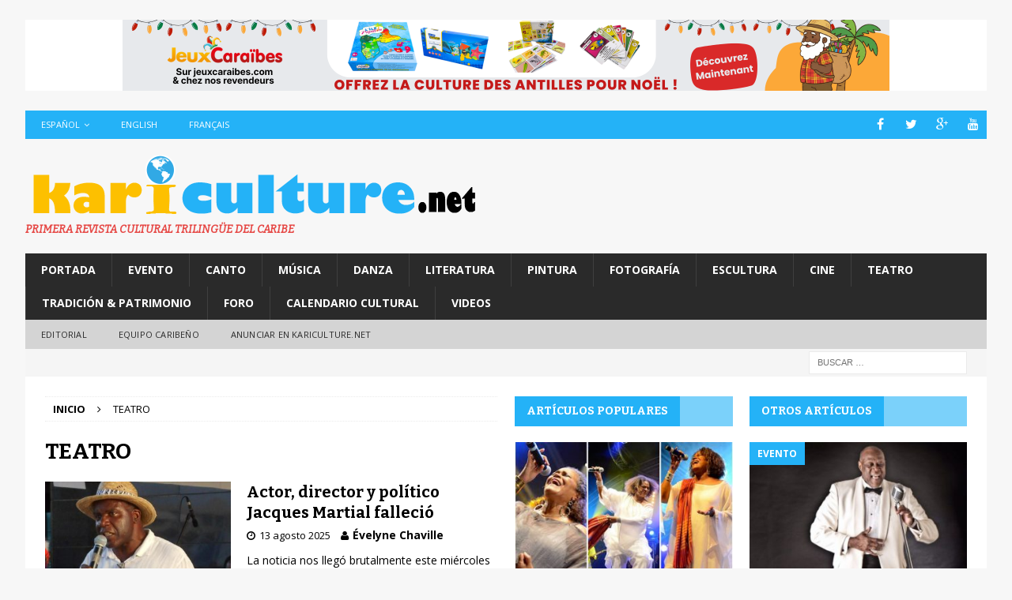

--- FILE ---
content_type: text/html; charset=UTF-8
request_url: http://www.kariculture.net/es/tag/teatro/
body_size: 20375
content:
<!DOCTYPE html>
<html class="no-js mh-two-sb" lang="es-ES" prefix="og: http://ogp.me/ns#">
<head>
<meta charset="UTF-8">
<meta name="viewport" content="width=device-width, initial-scale=1.0">
<link rel="profile" href="http://gmpg.org/xfn/11" />
<link rel="pingback" href="http://www.kariculture.net/xmlrpc.php" />
<title>TEATRO Archives - Kariculture</title>

<link rel="stylesheet" href="http://www.kariculture.net/wp-content/plugins/sitepress-multilingual-cms/res/css/language-selector.css?v=3.5.1.1" type="text/css" media="all" />
<link rel="alternate" hreflang="es" href="http://www.kariculture.net/es/tag/teatro/" />

<!-- This site is optimized with the Yoast SEO plugin v3.4.2 - https://yoast.com/wordpress/plugins/seo/ -->
<link rel="canonical" href="http://www.kariculture.net/es/tag/teatro/" />
<link rel="next" href="http://www.kariculture.net/es/tag/teatro/page/2/" />
<meta property="og:locale" content="es_ES" />
<meta property="og:type" content="object" />
<meta property="og:title" content="TEATRO Archives - Kariculture" />
<meta property="og:url" content="http://www.kariculture.net/es/tag/teatro/" />
<meta property="og:site_name" content="Kariculture" />
<meta name="twitter:card" content="summary" />
<meta name="twitter:title" content="TEATRO Archives - Kariculture" />
<!-- / Yoast SEO plugin. -->

<link rel='dns-prefetch' href='//fonts.googleapis.com' />
<link rel='dns-prefetch' href='//s.w.org' />
<link rel="alternate" type="application/rss+xml" title="Kariculture &raquo; Feed" href="http://www.kariculture.net/es/feed/" />
<link rel="alternate" type="application/rss+xml" title="Kariculture &raquo; RSS de los comentarios" href="http://www.kariculture.net/es/comments/feed/" />
<link rel="alternate" type="application/rss+xml" title="Kariculture &raquo; TEATRO RSS de la etiqueta" href="http://www.kariculture.net/es/tag/teatro/feed/" />
		<script type="text/javascript">
			window._wpemojiSettings = {"baseUrl":"https:\/\/s.w.org\/images\/core\/emoji\/2\/72x72\/","ext":".png","svgUrl":"https:\/\/s.w.org\/images\/core\/emoji\/2\/svg\/","svgExt":".svg","source":{"concatemoji":"http:\/\/www.kariculture.net\/wp-includes\/js\/wp-emoji-release.min.js?ver=4.6.30"}};
			!function(e,o,t){var a,n,r;function i(e){var t=o.createElement("script");t.src=e,t.type="text/javascript",o.getElementsByTagName("head")[0].appendChild(t)}for(r=Array("simple","flag","unicode8","diversity","unicode9"),t.supports={everything:!0,everythingExceptFlag:!0},n=0;n<r.length;n++)t.supports[r[n]]=function(e){var t,a,n=o.createElement("canvas"),r=n.getContext&&n.getContext("2d"),i=String.fromCharCode;if(!r||!r.fillText)return!1;switch(r.textBaseline="top",r.font="600 32px Arial",e){case"flag":return(r.fillText(i(55356,56806,55356,56826),0,0),n.toDataURL().length<3e3)?!1:(r.clearRect(0,0,n.width,n.height),r.fillText(i(55356,57331,65039,8205,55356,57096),0,0),a=n.toDataURL(),r.clearRect(0,0,n.width,n.height),r.fillText(i(55356,57331,55356,57096),0,0),a!==n.toDataURL());case"diversity":return r.fillText(i(55356,57221),0,0),a=(t=r.getImageData(16,16,1,1).data)[0]+","+t[1]+","+t[2]+","+t[3],r.fillText(i(55356,57221,55356,57343),0,0),a!=(t=r.getImageData(16,16,1,1).data)[0]+","+t[1]+","+t[2]+","+t[3];case"simple":return r.fillText(i(55357,56835),0,0),0!==r.getImageData(16,16,1,1).data[0];case"unicode8":return r.fillText(i(55356,57135),0,0),0!==r.getImageData(16,16,1,1).data[0];case"unicode9":return r.fillText(i(55358,56631),0,0),0!==r.getImageData(16,16,1,1).data[0]}return!1}(r[n]),t.supports.everything=t.supports.everything&&t.supports[r[n]],"flag"!==r[n]&&(t.supports.everythingExceptFlag=t.supports.everythingExceptFlag&&t.supports[r[n]]);t.supports.everythingExceptFlag=t.supports.everythingExceptFlag&&!t.supports.flag,t.DOMReady=!1,t.readyCallback=function(){t.DOMReady=!0},t.supports.everything||(a=function(){t.readyCallback()},o.addEventListener?(o.addEventListener("DOMContentLoaded",a,!1),e.addEventListener("load",a,!1)):(e.attachEvent("onload",a),o.attachEvent("onreadystatechange",function(){"complete"===o.readyState&&t.readyCallback()})),(a=t.source||{}).concatemoji?i(a.concatemoji):a.wpemoji&&a.twemoji&&(i(a.twemoji),i(a.wpemoji)))}(window,document,window._wpemojiSettings);
		</script>
		<style type="text/css">
img.wp-smiley,
img.emoji {
	display: inline !important;
	border: none !important;
	box-shadow: none !important;
	height: 1em !important;
	width: 1em !important;
	margin: 0 .07em !important;
	vertical-align: -0.1em !important;
	background: none !important;
	padding: 0 !important;
}
</style>
<link rel='stylesheet' id='contact-form-7-css'  href='http://www.kariculture.net/wp-content/plugins/contact-form-7/includes/css/styles.css?ver=4.5' type='text/css' media='all' />
<link rel='stylesheet' id='wpml-cms-nav-css-css'  href='http://www.kariculture.net/wp-content/plugins/wpml-cms-nav/res/css/navigation.css?ver=1.4.19' type='text/css' media='all' />
<link rel='stylesheet' id='cms-navigation-style-base-css'  href='http://www.kariculture.net/wp-content/plugins/wpml-cms-nav/res/css/cms-navigation-base.css?ver=1.4.19' type='text/css' media='screen' />
<link rel='stylesheet' id='cms-navigation-style-css'  href='http://www.kariculture.net/wp-content/plugins/wpml-cms-nav/res/css/cms-navigation.css?ver=1.4.19' type='text/css' media='screen' />
<link rel='stylesheet' id='mh-magazine-css'  href='http://www.kariculture.net/wp-content/themes/mh-magazine/style.css?ver=3.4.0' type='text/css' media='all' />
<link rel='stylesheet' id='mh-font-awesome-css'  href='http://www.kariculture.net/wp-content/themes/mh-magazine/includes/font-awesome.min.css' type='text/css' media='all' />
<link rel='stylesheet' id='mh-google-fonts-css'  href='https://fonts.googleapis.com/css?family=Open+Sans:300,400,400italic,600,700%7cBitter:300,400,400italic,600,700' type='text/css' media='all' />
<link rel='stylesheet' id='fontawesome-css'  href='http://www.kariculture.net/wp-content/plugins/media-grid/css/font-awesome/css/font-awesome.min.css?ver=4.3.0' type='text/css' media='all' />
<link rel='stylesheet' id='mg-custom-css-css'  href='http://www.kariculture.net/wp-content/plugins/media-grid/css/custom.css?ver=4.2' type='text/css' media='all' />
<script type='text/javascript' src='http://www.kariculture.net/wp-includes/js/jquery/jquery.js?ver=1.12.4'></script>
<script type='text/javascript' src='http://www.kariculture.net/wp-includes/js/jquery/jquery-migrate.min.js?ver=1.4.1'></script>
<script type='text/javascript'>
/* <![CDATA[ */
var photocrati_image_protection_global = {"enabled":"0"};
/* ]]> */
</script>
<script type='text/javascript' src='http://www.kariculture.net/wp-content/plugins/nextgen-gallery-plus/modules/image_protection/static/custom.js?ver=4.6.30'></script>
<script type='text/javascript' src='http://www.kariculture.net/wp-content/themes/mh-magazine/js/scripts.js?ver=4.6.30'></script>
<link rel='https://api.w.org/' href='http://www.kariculture.net/es/wp-json/' />
<link rel="EditURI" type="application/rsd+xml" title="RSD" href="http://www.kariculture.net/xmlrpc.php?rsd" />
<link rel="wlwmanifest" type="application/wlwmanifest+xml" href="http://www.kariculture.net/wp-includes/wlwmanifest.xml" /> 
<meta name="generator" content="WordPress 4.6.30" />
<script async src="//pagead2.googlesyndication.com/pagead/js/adsbygoogle.js"></script>
<script>
(adsbygoogle = window.adsbygoogle || []).push({
google_ad_client: "pub-6809686791420641",
enable_page_level_ads: true
});
</script>
<meta name="google-site-verification" content="9cwrbmTQTvEtEZfzxtk0uYk7Yv4QIrxShryt4CubxPw" />


<meta name="keywords" content="latest news, events, music, dance, painting, photography, daily feeds, fun and entertainment, Cinemas and theature " />
<meta name="description" content="A blog for news, events, music, dance, painting, photography, daily feeds, fun and entertainment, Cinemas and theature and many more…." /><!-- <meta name="NextGEN" version="2.1.50" /> -->
<meta name="generator" content="WPML ver:3.5.1.1 stt:1,4,2;" />

<style type="text/css">#lang_sel_list a.lang_sel_sel, #lang_sel_list a.lang_sel_sel:visited{color:#444444;}#lang_sel_list a:hover, #lang_sel_list a.lang_sel_sel:hover{color:#000000;}#lang_sel_list a.lang_sel_sel, #lang_sel_list a.lang_sel_sel:visited{background-color:#ffffff;}#lang_sel_list a.lang_sel_sel:hover{background-color:#eeeeee;}#lang_sel_list ul a.lang_sel_other, #lang_sel_list ul a.lang_sel_other:visited{color:#444444;}#lang_sel_list ul a.lang_sel_other:hover{color:#000000;}#lang_sel_list ul a.lang_sel_other, #lang_sel li ul a:link, #lang_sel_list ul a.lang_sel_other:visited{background-color:#ffffff;}#lang_sel_list ul a.lang_sel_other:hover{background-color:#eeeeee;}#lang_sel_list a, #lang_sel_list a:visited{border-color:#cdcdcd;} #lang_sel_list  ul{border-top:1px solid #cdcdcd;}</style>
<style type="text/css">.mh-subheading-top {
    border-bottom: 1px solid #2a2a2a;
}
.mh-subheading {
    display: inline-block;
    font-size: 13px;
    font-size: 0.8125rem;
    color: #000;
    padding: 5px 10px;
    margin-bottom: 10px;
    margin-bottom: 0.625rem;
    /* background: #e64946; */
    text-transform: uppercase;
}

.mh-subheading{
background: #FFF;
}
/*.single-post .mh-sidebar { display: none; }
.single-post .mh-content { width: 100% !important; }*/

.fn{
font-weight : bold;
font-size: 14px;
}

.mh-header-tagline {
  /*  display: inline; */
    font-size: 16px;
    font-size: 0.865rem;
    line-height: 1;
    color: #e64946;
    padding-top: 0px;
     margin-top: 0px; 
     border-top: none;
 font-style: italic;
}
.mh-header-title{
display : none;
}

.mh-header-text {
    margin: 0px 0;
    text-transform: uppercase;
}</style>
<style type="text/css">
.mh-widget-layout4 .mh-widget-title { background: #24b2f7; background: rgba(36, 178, 247, 0.6); }
.mh-preheader, .mh-wide-layout .mh-subheader, .mh-ticker-title, .mh-main-nav li:hover, .mh-footer-nav, .slicknav_menu, .slicknav_btn, .slicknav_nav .slicknav_item:hover, .slicknav_nav a:hover, .mh-back-to-top, .mh-subheading, .entry-tags .fa, .entry-tags li:hover, .mh-widget-layout2 .mh-widget-title, .mh-widget-layout4 .mh-widget-title-inner, .mh-widget-layout4 .mh-footer-widget-title, #mh-mobile .flex-control-paging li a.flex-active, .mh-image-caption, .mh-carousel-layout1 .mh-carousel-caption, .mh-tab-button.active, .mh-tab-button.active:hover, .mh-footer-widget .mh-tab-button.active, .mh-social-widget li:hover a, .mh-footer-widget .mh-social-widget li a, .mh-footer-widget .mh-author-bio-widget, .tagcloud a:hover, .mh-widget .tagcloud a:hover, .mh-footer-widget .tagcloud a:hover, .mh-posts-stacked-meta, .page-numbers:hover, .mh-loop-pagination .current, .mh-comments-pagination .current, .pagelink, a:hover .pagelink, input[type=submit], #infinite-handle span { background: #24b2f7; }
.mh-main-nav-wrap .slicknav_nav ul, blockquote, .mh-widget-layout1 .mh-widget-title, .mh-widget-layout3 .mh-widget-title, #mh-mobile .mh-slider-caption, .mh-carousel-layout1, .mh-spotlight-widget, .mh-author-bio-widget, .mh-author-bio-title, .mh-author-bio-image-frame, .mh-video-widget, .mh-tab-buttons, .bypostauthor .mh-comment-meta, textarea:hover, input[type=text]:hover, input[type=email]:hover, input[type=tel]:hover, input[type=url]:hover { border-color: #24b2f7; }
.mh-dropcap, .mh-carousel-layout1 .flex-direction-nav a, .mh-carousel-layout2 .mh-carousel-caption, .mh-posts-digest-small-category, .mh-posts-lineup-more, .bypostauthor .mh-comment-meta-author:after, .mh-comment-meta-links .comment-reply-link:before, #respond #cancel-comment-reply-link:before { color: #24b2f7; }
.mh-meta, .mh-meta a, .mh-breadcrumb, .mh-breadcrumb a, .mh-user-data, .widget_rss .rss-date, .widget_rss cite { color: #000000; }
</style>
<!--[if lt IE 9]>
<script src="http://www.kariculture.net/wp-content/themes/mh-magazine/js/css3-mediaqueries.js"></script>
<![endif]-->
<style type="text/css">
h1, h2, h3, h4, h5, h6, .mh-custom-posts-small-title { font-family: "Bitter", serif; }
</style>
<style type="text/css">.broken_link, a.broken_link {
	text-decoration: line-through;
}</style><link rel="icon" href="http://www.kariculture.net/wp-content/uploads/2016/08/cropped-cropped-logo-1-32x32.png" sizes="32x32" />
<link rel="icon" href="http://www.kariculture.net/wp-content/uploads/2016/08/cropped-cropped-logo-1-192x192.png" sizes="192x192" />
<link rel="apple-touch-icon-precomposed" href="http://www.kariculture.net/wp-content/uploads/2016/08/cropped-cropped-logo-1-180x180.png" />
<meta name="msapplication-TileImage" content="http://www.kariculture.net/wp-content/uploads/2016/08/cropped-cropped-logo-1-270x270.png" />
<script type="text/javascript" src="http://aka-cdn-ns.adtech.de/dt/common/DAC.js"></script>
<script async src="//pagead2.googlesyndication.com/pagead/js/adsbygoogle.js"></script>

<!-- Tags générique Laregieweb: kariculture, Format "Asynchrone One Call (Ajax One Call)" -->


<!-- Page : globale -->

<script type="application/javascript" src="https://ced.sascdn.com/tag/661/smart.js" async></script>
<script type="application/javascript">
    var sas = sas || {};
    sas.cmd = sas.cmd || [];
    sas.cmd.push(function() {
        sas.setup({ networkid: 661, domain: "https://www4.smartadserver.com", async: true });
    });
    sas.cmd.push(function() {
        sas.call("onecall", {
            siteId: 341343,
            pageId: 1193944,
            formats: [
                 { id: 13519 }
,{ id: 13520 }
,{ id: 13616 }
,{ id: 13620 }
,{ id: 77060 }
            ],
            target: ''
        });
    });
</script>
<script>
  (adsbygoogle = window.adsbygoogle || []).push({
    google_ad_client: "ca-pub-7789259109050526",
    enable_page_level_ads: true
  });
</script>
<link rel='stylesheet' id='ngg_pro_slideshow_theme_css-css'  href='http://www.kariculture.net/wp-content/plugins/nextgen-gallery-plus/modules/nextgen_pro_slideshow/static/theme/galleria.nextgen_pro_slideshow.css?ver=2.0' type='text/css' media='all' />
<link rel='stylesheet' id='ngg_trigger_buttons-css'  href='http://www.kariculture.net/wp-content/plugins/nextgen-gallery/products/photocrati_nextgen/modules/nextgen_gallery_display/static/trigger_buttons.min.css?ver=2.1.50' type='text/css' media='all' />
<link rel='stylesheet' id='fancybox-0-css'  href='http://www.kariculture.net/wp-content/plugins/nextgen-gallery/products/photocrati_nextgen/modules/lightbox/static/fancybox/jquery.fancybox-1.3.4.min.css?ver=2.1.50' type='text/css' media='all' />
<link rel='stylesheet' id='nextgen_widgets_style-css'  href='http://www.kariculture.net/wp-content/plugins/nextgen-gallery/products/photocrati_nextgen/modules/widget/static/widgets.min.css?ver=2.1.50' type='text/css' media='all' />
<link rel='stylesheet' id='nextgen_basic_thumbnails_style-css'  href='http://www.kariculture.net/wp-content/plugins/nextgen-gallery/products/photocrati_nextgen/modules/nextgen_basic_gallery/static/thumbnails/nextgen_basic_thumbnails.min.css?ver=2.1.50' type='text/css' media='all' />
<link rel='stylesheet' id='nextgen_pagination_style-css'  href='http://www.kariculture.net/wp-content/plugins/nextgen-gallery/products/photocrati_nextgen/modules/nextgen_pagination/static/style.min.css?ver=2.1.50' type='text/css' media='all' />
<link rel='stylesheet' id='nggallery-css'  href='http://www.kariculture.net/wp-content/ngg_styles/nggallery.css?ver=2.1.50' type='text/css' media='all' />
</head>
<body id="mh-mobile" class="archive tag tag-teatro tag-122 wp-custom-logo mh-boxed-layout mh-right-sb mh-loop-layout1 mh-widget-layout4 mh-header-transparent">
<aside class="mh-container mh-header-widget-1">
<div id="text-23" class="mh-widget mh-header-1 widget_text">			<div class="textwidget"><style>
#leaderboard-desktop,
#leaderboard-mobile {
  width: 100%;
  text-align: center;
  background: #ffffff;
  margin: 0;
  padding: 0;
}

/* Desktop */
#leaderboard-desktop img {
  display: block;
  margin: 0 auto;
  max-width: 970px;
  height: auto;
}

/* Mobile */
#leaderboard-mobile img {
  display: block;
  margin: 0 auto;
  max-width: 100%;
  height: auto;
}

/* Affichage selon la taille d'écran */
@media (max-width: 768px) {
  #leaderboard-desktop {
    display: none;
  }
}

@media (min-width: 769px) {
  #leaderboard-mobile {
    display: none;
  }
}
</style>

<!-- Desktop -->
<div id="leaderboard-desktop">
  <a href="https://jeuxcaraibes.com/?utm_source=kariculture&utm_medium=banniere&utm_campaign=noel2025">
    <img src="http://www.kariculture.net/wp-content/uploads/2025/12/970x90_noel2025.png" alt="">
  </a>
</div>

<!-- Mobile -->
<div id="leaderboard-mobile">
  <a href="https://jeuxcaraibes.com/?utm_source=kariculture&utm_medium=banniere&utm_campaign=noel2025">
    <img src="http://www.kariculture.net/wp-content/uploads/2025/12/640x200_noel2025.png" alt="">
  </a>
</div>
</div>
		</div></aside>
<div class="mh-container mh-container-outer">
<div class="mh-header-nav-mobile clearfix"></div>
	<div class="mh-preheader">
    	<div class="mh-container mh-container-inner mh-row clearfix">
							<div class="mh-header-bar-content mh-header-bar-top-left mh-col-2-3 clearfix">
											<nav class="mh-navigation mh-header-nav mh-header-nav-top clearfix">
							<div class="menu-header-menu-espagnol-container"><ul id="menu-header-menu-espagnol" class="menu"><li class="menu-item menu-item-language menu-item-language-current menu-item-has-children"><a href="#" onclick="return false">Español</a></li><li class="menu-item menu-item-language"><a href="http://www.kariculture.net/en/">English</a></li><li class="menu-item menu-item-language"><a href="http://www.kariculture.net/">Français</a></li></ul></div>						</nav>
									</div>
										<div class="mh-header-bar-content mh-header-bar-top-right mh-col-1-3 clearfix">
											<nav class="mh-social-icons mh-social-nav mh-social-nav-top clearfix">
							<div class="menu-social-icons-menu-espagnol-container"><ul id="menu-social-icons-menu-espagnol" class="menu"><li id="menu-item-2978" class="menu-item menu-item-type-custom menu-item-object-custom menu-item-2978"><a target="_blank" href="https://www.facebook.com/MHthemes"><i class="fa fa-mh-social"></i><span class="screen-reader-text">Facebook @es</span></a></li>
<li id="menu-item-2979" class="menu-item menu-item-type-custom menu-item-object-custom menu-item-2979"><a target="_blank" href="https://twitter.com/MHthemes"><i class="fa fa-mh-social"></i><span class="screen-reader-text">Twitter @es</span></a></li>
<li id="menu-item-2980" class="menu-item menu-item-type-custom menu-item-object-custom menu-item-2980"><a target="_blank" href="https://plus.google.com/+Mhthemes"><i class="fa fa-mh-social"></i><span class="screen-reader-text">Google+ @es</span></a></li>
<li id="menu-item-2982" class="menu-item menu-item-type-custom menu-item-object-custom menu-item-2982"><a target="_blank" href="https://www.youtube.com/user/MHthemesEN"><i class="fa fa-mh-social"></i><span class="screen-reader-text">YouTube @es</span></a></li>
</ul></div>						</nav>
									</div>
					</div>
	</div>
<header class="mh-header">
	<div class="mh-container mh-container-inner clearfix">
		<div class="mh-custom-header clearfix">
<div class="mh-header-columns mh-row clearfix">
<div class="mh-col-1-1 mh-site-identity">
<div class="mh-site-logo" role="banner">
<a href="http://www.kariculture.net/es/" class="custom-logo-link" rel="home" itemprop="url"><img width="580" height="83" src="http://www.kariculture.net/wp-content/uploads/2016/09/logo2-2.png" class="custom-logo" alt="logo2" itemprop="logo" srcset="http://www.kariculture.net/wp-content/uploads/2016/09/logo2-2.png 580w, http://www.kariculture.net/wp-content/uploads/2016/09/logo2-2-300x43.png 300w" sizes="(max-width: 580px) 100vw, 580px" /></a><div class="mh-header-text">
<a class="mh-header-text-link" href="http://www.kariculture.net/es/" title="Kariculture" rel="home">
<h2 class="mh-header-title">Kariculture</h2>
<h3 class="mh-header-tagline">Primera Revista Cultural Trilingüe del Caribe</h3>
</a>
</div>
</div>
</div>
</div>
</div>
	</div>
	<div class="mh-main-nav-wrap">
		<nav class="mh-navigation mh-main-nav mh-container mh-container-inner clearfix">
			<div class="menu-menu-principal-espagnol-container"><ul id="menu-menu-principal-espagnol" class="menu"><li id="menu-item-2737" class="menu-item menu-item-type-post_type menu-item-object-page menu-item-2737"><a href="http://www.kariculture.net/es/">Portada</a></li>
<li id="menu-item-2924" class="menu-item menu-item-type-taxonomy menu-item-object-category menu-item-2924"><a href="http://www.kariculture.net/es/category/acontecimento/">Evento</a></li>
<li id="menu-item-2925" class="menu-item menu-item-type-taxonomy menu-item-object-category menu-item-2925"><a href="http://www.kariculture.net/es/category/canto/">Canto</a></li>
<li id="menu-item-2926" class="menu-item menu-item-type-taxonomy menu-item-object-category menu-item-2926"><a href="http://www.kariculture.net/es/category/musica/">Música</a></li>
<li id="menu-item-2927" class="menu-item menu-item-type-taxonomy menu-item-object-category menu-item-2927"><a href="http://www.kariculture.net/es/category/baile-es/">Danza</a></li>
<li id="menu-item-2928" class="menu-item menu-item-type-taxonomy menu-item-object-category menu-item-2928"><a href="http://www.kariculture.net/es/category/literatura/">Literatura</a></li>
<li id="menu-item-2929" class="menu-item menu-item-type-taxonomy menu-item-object-category menu-item-2929"><a href="http://www.kariculture.net/es/category/pintura/">Pintura</a></li>
<li id="menu-item-2930" class="menu-item menu-item-type-taxonomy menu-item-object-category menu-item-2930"><a href="http://www.kariculture.net/es/category/fotografia/">Fotografía</a></li>
<li id="menu-item-2931" class="menu-item menu-item-type-taxonomy menu-item-object-category menu-item-2931"><a href="http://www.kariculture.net/es/category/escultura/">Escultura</a></li>
<li id="menu-item-2932" class="menu-item menu-item-type-taxonomy menu-item-object-category menu-item-2932"><a href="http://www.kariculture.net/es/category/cinema-es/">Cine</a></li>
<li id="menu-item-2933" class="menu-item menu-item-type-taxonomy menu-item-object-category menu-item-2933"><a href="http://www.kariculture.net/es/category/teatro/">Teatro</a></li>
<li id="menu-item-2934" class="menu-item menu-item-type-taxonomy menu-item-object-category menu-item-2934"><a href="http://www.kariculture.net/es/category/tradicion-patrimonio/">Tradición &#038; Patrimonio</a></li>
<li id="menu-item-2935" class="menu-item menu-item-type-taxonomy menu-item-object-category menu-item-2935"><a href="http://www.kariculture.net/es/category/foro/">Foro</a></li>
<li id="menu-item-11246" class="menu-item menu-item-type-taxonomy menu-item-object-category menu-item-11246"><a href="http://www.kariculture.net/es/category/calendario/">Calendario Cultural</a></li>
<li id="menu-item-11237" class="menu-item menu-item-type-taxonomy menu-item-object-category menu-item-11237"><a href="http://www.kariculture.net/es/category/videos-es/">Videos</a></li>
</ul></div>		</nav>
	</div>
			<div class="mh-extra-nav-wrap">
			<div class="mh-extra-nav-bg">
				<nav class="mh-navigation mh-extra-nav mh-container mh-container-inner clearfix">
					<div class="menu-menu-secondaire-espagnol-container"><ul id="menu-menu-secondaire-espagnol" class="menu"><li id="menu-item-3664" class="menu-item menu-item-type-post_type menu-item-object-post menu-item-3664"><a href="http://www.kariculture.net/es/las-islas-del-caribe-sus-culturas-sus-patrimonios-una-realidad-vale-pena-conocer/">Editorial</a></li>
<li id="menu-item-2941" class="menu-item menu-item-type-taxonomy menu-item-object-category menu-item-2941"><a href="http://www.kariculture.net/es/category/equipo-caribeno/">Equipo Caribeño</a></li>
<li id="menu-item-11242" class="menu-item menu-item-type-taxonomy menu-item-object-category menu-item-11242"><a href="http://www.kariculture.net/es/category/anunciar-en-kariculture-net/">ANUNCIAR EN KARICULTURE.NET</a></li>
</ul></div>				</nav>
			</div>
		</div>
	</header>
	<div class="mh-subheader">
		<div class="mh-container mh-container-inner mh-row clearfix">
										<div class="mh-header-bar-content mh-header-bar-bottom-right mh-col-1-3 clearfix">
											<aside class="mh-header-search mh-header-search-bottom">
							<form role="search" method="get" class="search-form" action="http://www.kariculture.net/es/">
				<label>
					<span class="screen-reader-text">Buscar:</span>
					<input type="search" class="search-field" placeholder="Buscar &hellip;" value="" name="s" />
				</label>
				<input type="submit" class="search-submit" value="Buscar" />
			</form>						</aside>
									</div>
					</div>
	</div>
<div class="mh-wrapper clearfix">
	<div class="mh-main clearfix">
		<div id="main-content" class="mh-loop mh-content"><nav class="mh-breadcrumb"><span itemscope itemtype="http://data-vocabulary.org/Breadcrumb"><a href="http://www.kariculture.net/es" itemprop="url"><span itemprop="title">Inicio</span></a></span><span class="mh-breadcrumb-delimiter"><i class="fa fa-angle-right"></i></span>TEATRO</nav>
				<header class="page-header"><h1 class="page-title">TEATRO</h1>				</header><article class="mh-loop-item clearfix post-103983 post type-post status-publish format-standard has-post-thumbnail hentry category-cinema-es tag-cine tag-francia tag-guadalupe tag-teatro">
	<div class="mh-loop-thumb">
		<a href="http://www.kariculture.net/es/actor-director-y-politico-jacques-martial-fallecio/"><img width="326" height="245" src="http://www.kariculture.net/wp-content/uploads/2025/08/Jacques-Martial-0-326x245.jpg" class="attachment-mh-magazine-medium size-mh-magazine-medium wp-post-image" alt="Jacques Martial declamando versos de &quot;Cahier de retour au pays natal&quot; de Aimé Césaire, el 27 de mayo de 2018, durante la conmemoración de la abolición de la esclavitud en Guadalupe (27 de mayo de 1848) en el Memorial ACTe. Foto: Evelyne Chaville" srcset="http://www.kariculture.net/wp-content/uploads/2025/08/Jacques-Martial-0-326x245.jpg 326w, http://www.kariculture.net/wp-content/uploads/2025/08/Jacques-Martial-0-80x60.jpg 80w" sizes="(max-width: 326px) 100vw, 326px" />		</a>
	</div>
	<div class="mh-loop-content clearfix">
		<header class="mh-loop-header">
			<h3 class="entry-title mh-loop-title">
				<a href="http://www.kariculture.net/es/actor-director-y-politico-jacques-martial-fallecio/" rel="bookmark">
					Actor, director y político Jacques Martial falleció				</a>
			</h3>
			<div class="mh-meta mh-loop-meta">
				<span class="mh-meta-date updated"><i class="fa fa-clock-o"></i>13 agosto 2025</span>
<span class="mh-meta-author author vcard"><i class="fa fa-user"></i><a class="fn" href="http://www.kariculture.net/es/author/evelyne-chaville/">Évelyne Chaville</a></span>
			</div>
		</header>
		<div class="mh-loop-excerpt">
			<div class="mh-excerpt"><p>La noticia nos llegó brutalmente este miércoles 13 de agosto: Jacques Martial falleció a los 70 años. Nacido de padres guadalupeños en 1955 en Saint-Mandé (Francia continental), el actor, director de teatro y político fue <a class="mh-excerpt-more" href="http://www.kariculture.net/es/actor-director-y-politico-jacques-martial-fallecio/" title="Actor, director y político Jacques Martial falleció">[&#8230;]</a></p>
</div>		</div>
	</div>
</article><article class="mh-loop-item clearfix post-103797 post type-post status-publish format-standard has-post-thumbnail hentry category-musica tag-canto tag-cine tag-mexico tag-musica tag-republica-dominicana tag-teatro">
	<div class="mh-loop-thumb">
		<a href="http://www.kariculture.net/es/actor-y-cantante-mexicano-fernando-allende-se-deja-seducir-por-bachata-y-lanza-quiero-bailar-contigo/"><img width="326" height="245" src="http://www.kariculture.net/wp-content/uploads/2025/07/Fernando-Allende-0-326x245.jpeg" class="attachment-mh-magazine-medium size-mh-magazine-medium wp-post-image" alt="Fernando Allende - 0" srcset="http://www.kariculture.net/wp-content/uploads/2025/07/Fernando-Allende-0-326x245.jpeg 326w, http://www.kariculture.net/wp-content/uploads/2025/07/Fernando-Allende-0-80x60.jpeg 80w" sizes="(max-width: 326px) 100vw, 326px" />		</a>
	</div>
	<div class="mh-loop-content clearfix">
		<header class="mh-loop-header">
			<h3 class="entry-title mh-loop-title">
				<a href="http://www.kariculture.net/es/actor-y-cantante-mexicano-fernando-allende-se-deja-seducir-por-bachata-y-lanza-quiero-bailar-contigo/" rel="bookmark">
					Actor y cantante mexicano Fernando Allende se deja seducir por la bachata y lanza “Quiero bailar contigo”				</a>
			</h3>
			<div class="mh-meta mh-loop-meta">
				<span class="mh-meta-date updated"><i class="fa fa-clock-o"></i>10 julio 2025</span>
<span class="mh-meta-author author vcard"><i class="fa fa-user"></i><a class="fn" href="http://www.kariculture.net/es/author/rosmery-martinez/">Rosmery MARTINEZ DE LOS SANTOS</a></span>
			</div>
		</header>
		<div class="mh-loop-excerpt">
			<div class="mh-excerpt"><p>La canción cuenta con los arreglos musicales del reconocido maestro Juan Valdez. Cautivado por uno de nuestros géneros, el actor, cantante y compositor Fernando Allende renueva su repertorio con el lanzamiento del sencillo “Quiero bailar <a class="mh-excerpt-more" href="http://www.kariculture.net/es/actor-y-cantante-mexicano-fernando-allende-se-deja-seducir-por-bachata-y-lanza-quiero-bailar-contigo/" title="Actor y cantante mexicano Fernando Allende se deja seducir por la bachata y lanza “Quiero bailar contigo”">[&#8230;]</a></p>
</div>		</div>
	</div>
</article><article class="mh-loop-item clearfix post-103357 post type-post status-publish format-standard has-post-thumbnail hentry category-teatro tag-republica-dominicana tag-teatro">
	<div class="mh-loop-thumb">
		<a href="http://www.kariculture.net/es/anuncian-nueva-funcion-de-obra-desde-el-mismo-vientre-para-el-sabado-10-de-mayo/"><img width="326" height="245" src="http://www.kariculture.net/wp-content/uploads/2025/04/Desde-el-mismo-vientre-0-326x245.jpg" class="attachment-mh-magazine-medium size-mh-magazine-medium wp-post-image" alt="Desde el mismo vientre - 0" srcset="http://www.kariculture.net/wp-content/uploads/2025/04/Desde-el-mismo-vientre-0-326x245.jpg 326w, http://www.kariculture.net/wp-content/uploads/2025/04/Desde-el-mismo-vientre-0-80x60.jpg 80w" sizes="(max-width: 326px) 100vw, 326px" />		</a>
	</div>
	<div class="mh-loop-content clearfix">
		<header class="mh-loop-header">
			<h3 class="entry-title mh-loop-title">
				<a href="http://www.kariculture.net/es/anuncian-nueva-funcion-de-obra-desde-el-mismo-vientre-para-el-sabado-10-de-mayo/" rel="bookmark">
					Anuncian nueva función de la obra “Desde el mismo vientre”, para el sábado 10 de mayo				</a>
			</h3>
			<div class="mh-meta mh-loop-meta">
				<span class="mh-meta-date updated"><i class="fa fa-clock-o"></i>21 abril 2025</span>
<span class="mh-meta-author author vcard"><i class="fa fa-user"></i><a class="fn" href="http://www.kariculture.net/es/author/rosmery-martinez/">Rosmery MARTINEZ DE LOS SANTOS</a></span>
			</div>
		</header>
		<div class="mh-loop-excerpt">
			<div class="mh-excerpt"><p>Luego del sold out de la función del 8 de mayo, se suma esta para el día 10 en Escenario 360. Con el anuncio de esta nueva fecha para el próximo sábado 10 de mayo, <a class="mh-excerpt-more" href="http://www.kariculture.net/es/anuncian-nueva-funcion-de-obra-desde-el-mismo-vientre-para-el-sabado-10-de-mayo/" title="Anuncian nueva función de la obra “Desde el mismo vientre”, para el sábado 10 de mayo">[&#8230;]</a></p>
</div>		</div>
	</div>
</article><article class="mh-loop-item clearfix post-103087 post type-post status-publish format-standard has-post-thumbnail hentry category-teatro tag-republica-dominicana tag-teatro">
	<div class="mh-loop-thumb">
		<a href="http://www.kariculture.net/es/luego-de-29-exitosas-funciones-regresa-desde-el-mismo-vientre-obra-aborda-salud-mental/"><img width="326" height="245" src="http://www.kariculture.net/wp-content/uploads/2025/03/Desde-el-mismo-vientre-0-326x245.jpg" class="attachment-mh-magazine-medium size-mh-magazine-medium wp-post-image" alt="Desde el mismo vientre - 0" srcset="http://www.kariculture.net/wp-content/uploads/2025/03/Desde-el-mismo-vientre-0-326x245.jpg 326w, http://www.kariculture.net/wp-content/uploads/2025/03/Desde-el-mismo-vientre-0-300x225.jpg 300w, http://www.kariculture.net/wp-content/uploads/2025/03/Desde-el-mismo-vientre-0-80x60.jpg 80w, http://www.kariculture.net/wp-content/uploads/2025/03/Desde-el-mismo-vientre-0.jpg 600w" sizes="(max-width: 326px) 100vw, 326px" />		</a>
	</div>
	<div class="mh-loop-content clearfix">
		<header class="mh-loop-header">
			<h3 class="entry-title mh-loop-title">
				<a href="http://www.kariculture.net/es/luego-de-29-exitosas-funciones-regresa-desde-el-mismo-vientre-obra-aborda-salud-mental/" rel="bookmark">
					Luego de 29 exitosas funciones, regresa “Desde el mismo vientre”, la obra que aborda la salud mental				</a>
			</h3>
			<div class="mh-meta mh-loop-meta">
				<span class="mh-meta-date updated"><i class="fa fa-clock-o"></i>14 marzo 2025</span>
<span class="mh-meta-author author vcard"><i class="fa fa-user"></i><a class="fn" href="http://www.kariculture.net/es/author/rosmery-martinez/">Rosmery MARTINEZ DE LOS SANTOS</a></span>
			</div>
		</header>
		<div class="mh-loop-excerpt">
			<div class="mh-excerpt"><p>Se presentará en Escenario 360 el próximo 8 de mayo. Tras 29 exitosas funciones, “Desde el mismo vientre”, una de las obras de teatro más importantes del 2024, regresa el 8 de mayo, esta vez <a class="mh-excerpt-more" href="http://www.kariculture.net/es/luego-de-29-exitosas-funciones-regresa-desde-el-mismo-vientre-obra-aborda-salud-mental/" title="Luego de 29 exitosas funciones, regresa “Desde el mismo vientre”, la obra que aborda la salud mental">[&#8230;]</a></p>
</div>		</div>
	</div>
</article><article class="mh-loop-item clearfix post-100689 post type-post status-publish format-standard has-post-thumbnail hentry category-teatro tag-canto tag-musica tag-republica-dominicana tag-teatro">
	<div class="mh-loop-thumb">
		<a href="http://www.kariculture.net/es/sergio-vargas-jochy-santos-e-irving-alberti-baile-divertido/"><img width="326" height="245" src="http://www.kariculture.net/wp-content/uploads/2024/11/Un-baile-divertido-0-326x245.jpg" class="attachment-mh-magazine-medium size-mh-magazine-medium wp-post-image" alt="Un baile divertido - 0" srcset="http://www.kariculture.net/wp-content/uploads/2024/11/Un-baile-divertido-0-326x245.jpg 326w, http://www.kariculture.net/wp-content/uploads/2024/11/Un-baile-divertido-0-80x60.jpg 80w" sizes="(max-width: 326px) 100vw, 326px" />		</a>
	</div>
	<div class="mh-loop-content clearfix">
		<header class="mh-loop-header">
			<h3 class="entry-title mh-loop-title">
				<a href="http://www.kariculture.net/es/sergio-vargas-jochy-santos-e-irving-alberti-baile-divertido/" rel="bookmark">
					Sergio Vargas, Jochy Santos e Irving Alberti en “Un baile divertido”				</a>
			</h3>
			<div class="mh-meta mh-loop-meta">
				<span class="mh-meta-date updated"><i class="fa fa-clock-o"></i>2 noviembre 2024</span>
<span class="mh-meta-author author vcard"><i class="fa fa-user"></i><a class="fn" href="http://www.kariculture.net/es/author/rosmery-martinez/">Rosmery MARTINEZ DE LOS SANTOS</a></span>
			</div>
		</header>
		<div class="mh-loop-excerpt">
			<div class="mh-excerpt"><p>La cita es este próximo viernes 8 de noviembre en Hard Rock Café de Santo Domingo. Parte de los pesos pesados de la música y el humor: Sergio Vargas, Jochy Santos e Irving Alberti se <a class="mh-excerpt-more" href="http://www.kariculture.net/es/sergio-vargas-jochy-santos-e-irving-alberti-baile-divertido/" title="Sergio Vargas, Jochy Santos e Irving Alberti en “Un baile divertido”">[&#8230;]</a></p>
</div>		</div>
	</div>
</article><article class="mh-loop-item clearfix post-100058 post type-post status-publish format-standard has-post-thumbnail hentry category-calendario tag-artes-plasticas tag-calendario-cultural tag-canto tag-cine tag-danza tag-escultura tag-fotografia tag-literatura tag-musica tag-patrimonio-tradicion tag-pintura tag-teatro">
	<div class="mh-loop-thumb">
		<a href="http://www.kariculture.net/es/eventos-y-dias-festivos-el-caribe-septiembre-2024/"><img width="326" height="245" src="http://www.kariculture.net/wp-content/uploads/2024/09/St-Maarten-0-3-326x245.jpg" class="attachment-mh-magazine-medium size-mh-magazine-medium wp-post-image" alt="Foto: Sint Maarten Tourism Bureau" srcset="http://www.kariculture.net/wp-content/uploads/2024/09/St-Maarten-0-3-326x245.jpg 326w, http://www.kariculture.net/wp-content/uploads/2024/09/St-Maarten-0-3-80x60.jpg 80w" sizes="(max-width: 326px) 100vw, 326px" />		</a>
	</div>
	<div class="mh-loop-content clearfix">
		<header class="mh-loop-header">
			<h3 class="entry-title mh-loop-title">
				<a href="http://www.kariculture.net/es/eventos-y-dias-festivos-el-caribe-septiembre-2024/" rel="bookmark">
					EVENTOS CULTURALES y DÍAS FESTIVOS EN EL CARIBE – SEPTIEMBRE 2024				</a>
			</h3>
			<div class="mh-meta mh-loop-meta">
				<span class="mh-meta-date updated"><i class="fa fa-clock-o"></i>1 septiembre 2024</span>
<span class="mh-meta-author author vcard"><i class="fa fa-user"></i><a class="fn" href="http://www.kariculture.net/es/author/evelyne-chaville/">Évelyne Chaville</a></span>
			</div>
		</header>
		<div class="mh-loop-excerpt">
			<div class="mh-excerpt"><p>SEPTIEMBRE 2024 1 de Septiembre : Grupo Bonyé en la Ciudad Colonial &#8211; merengue, jazz y son, todos los domingos en las Ruinas de San Francisco (REPÚBLICA DOMINICANA)*Foto 2 de Septiembre : Día del Trabajo, <a class="mh-excerpt-more" href="http://www.kariculture.net/es/eventos-y-dias-festivos-el-caribe-septiembre-2024/" title="EVENTOS CULTURALES y DÍAS FESTIVOS EN EL CARIBE – SEPTIEMBRE 2024">[&#8230;]</a></p>
</div>		</div>
	</div>
</article><article class="mh-loop-item clearfix post-99709 post type-post status-publish format-standard has-post-thumbnail hentry category-teatro tag-ee-uu tag-musica tag-republica-dominicana tag-teatro">
	<div class="mh-loop-thumb">
		<a href="http://www.kariculture.net/es/massiel-taveras-regresa-a-las-vegas-con-im-all-the-women-jesus-in-cannes-musical/"><img width="326" height="245" src="http://www.kariculture.net/wp-content/uploads/2024/08/Massiel-Taveras-0-326x245.jpg" class="attachment-mh-magazine-medium size-mh-magazine-medium wp-post-image" alt="Massiel Taveras 0" srcset="http://www.kariculture.net/wp-content/uploads/2024/08/Massiel-Taveras-0-326x245.jpg 326w, http://www.kariculture.net/wp-content/uploads/2024/08/Massiel-Taveras-0-80x60.jpg 80w" sizes="(max-width: 326px) 100vw, 326px" />		</a>
	</div>
	<div class="mh-loop-content clearfix">
		<header class="mh-loop-header">
			<h3 class="entry-title mh-loop-title">
				<a href="http://www.kariculture.net/es/massiel-taveras-regresa-a-las-vegas-con-im-all-the-women-jesus-in-cannes-musical/" rel="bookmark">
					Massiel Taveras regresa a Las Vegas con “I’m All the Women: Jesus in Cannes musical”				</a>
			</h3>
			<div class="mh-meta mh-loop-meta">
				<span class="mh-meta-date updated"><i class="fa fa-clock-o"></i>6 agosto 2024</span>
<span class="mh-meta-author author vcard"><i class="fa fa-user"></i><a class="fn" href="http://www.kariculture.net/es/author/rosmery-martinez/">Rosmery MARTINEZ DE LOS SANTOS</a></span>
			</div>
		</header>
		<div class="mh-loop-excerpt">
			<div class="mh-excerpt"><p>Luego de ser conocida a nivel mundial por mostrar por primera vez en la historia del Festival de Cannes el rostro de Jesús, en un vestido kilómetro, “La Estrella Dominicana”, como la han descrito medios internacionales, <a class="mh-excerpt-more" href="http://www.kariculture.net/es/massiel-taveras-regresa-a-las-vegas-con-im-all-the-women-jesus-in-cannes-musical/" title="Massiel Taveras regresa a Las Vegas con “I’m All the Women: Jesus in Cannes musical”">[&#8230;]</a></p>
</div>		</div>
	</div>
</article><article class="mh-loop-item clearfix post-99342 post type-post status-publish format-standard has-post-thumbnail hentry category-calendario tag-artes-plasticas tag-calendario-cultural tag-canto tag-cine tag-danza tag-escultura tag-fotografia tag-literatura tag-musica tag-patrimonio-tradicion tag-pintura tag-teatro">
	<div class="mh-loop-thumb">
		<a href="http://www.kariculture.net/es/eventos-culturales-y-dias-festivos-el-caribe-julio-2024/"><img width="326" height="245" src="http://www.kariculture.net/wp-content/uploads/2024/07/Anguilla-Summer-Festival-0-1-326x245.jpg" class="attachment-mh-magazine-medium size-mh-magazine-medium wp-post-image" alt="Foto: Anguilla Summer Festival" srcset="http://www.kariculture.net/wp-content/uploads/2024/07/Anguilla-Summer-Festival-0-1-326x245.jpg 326w, http://www.kariculture.net/wp-content/uploads/2024/07/Anguilla-Summer-Festival-0-1-300x225.jpg 300w, http://www.kariculture.net/wp-content/uploads/2024/07/Anguilla-Summer-Festival-0-1-80x60.jpg 80w, http://www.kariculture.net/wp-content/uploads/2024/07/Anguilla-Summer-Festival-0-1.jpg 600w" sizes="(max-width: 326px) 100vw, 326px" />		</a>
	</div>
	<div class="mh-loop-content clearfix">
		<header class="mh-loop-header">
			<h3 class="entry-title mh-loop-title">
				<a href="http://www.kariculture.net/es/eventos-culturales-y-dias-festivos-el-caribe-julio-2024/" rel="bookmark">
					EVENTOS CULTURALES y DÍAS FESTIVOS EN EL CARIBE – JULIO 2024				</a>
			</h3>
			<div class="mh-meta mh-loop-meta">
				<span class="mh-meta-date updated"><i class="fa fa-clock-o"></i>1 julio 2024</span>
<span class="mh-meta-author author vcard"><i class="fa fa-user"></i><a class="fn" href="http://www.kariculture.net/es/author/evelyne-chaville/">Évelyne Chaville</a></span>
			</div>
		</header>
		<div class="mh-loop-excerpt">
			<div class="mh-excerpt"><p>JULIO 2024 Del 8 de Junio al 4 de Julio : 70o Festival de St John (ISLAS VÍRGENES DE LOS ESTADOS UNIDOS)*Foto Del 19 de Junio al 21 de Julio : 10o edición Partir en <a class="mh-excerpt-more" href="http://www.kariculture.net/es/eventos-culturales-y-dias-festivos-el-caribe-julio-2024/" title="EVENTOS CULTURALES y DÍAS FESTIVOS EN EL CARIBE – JULIO 2024">[&#8230;]</a></p>
</div>		</div>
	</div>
</article><article class="mh-loop-item clearfix post-98475 post type-post status-publish format-standard has-post-thumbnail hentry category-teatro tag-guadalupe tag-literatura tag-teatro">
	<div class="mh-loop-thumb">
		<a href="http://www.kariculture.net/es/marie-line-dahomay-los-celos-jalonan-mi-vida-y-no-creo-que-sea-la-unica-en-nuestra-guadalupe/"><img width="326" height="245" src="http://www.kariculture.net/wp-content/uploads/2024/05/Marie-Line-Dahomay-Jalouzi-a-moun-0-326x245.jpg" class="attachment-mh-magazine-medium size-mh-magazine-medium wp-post-image" alt="Marie-Line Dahomay Jalouzi a moun - 0" srcset="http://www.kariculture.net/wp-content/uploads/2024/05/Marie-Line-Dahomay-Jalouzi-a-moun-0-326x245.jpg 326w, http://www.kariculture.net/wp-content/uploads/2024/05/Marie-Line-Dahomay-Jalouzi-a-moun-0-80x60.jpg 80w" sizes="(max-width: 326px) 100vw, 326px" />		</a>
	</div>
	<div class="mh-loop-content clearfix">
		<header class="mh-loop-header">
			<h3 class="entry-title mh-loop-title">
				<a href="http://www.kariculture.net/es/marie-line-dahomay-los-celos-jalonan-mi-vida-y-no-creo-que-sea-la-unica-en-nuestra-guadalupe/" rel="bookmark">
					Marie-Line Dahomay : &#8220;Los celos jalonan mi vida y no creo que sea la única en nuestra Guadalupe&#8221;				</a>
			</h3>
			<div class="mh-meta mh-loop-meta">
				<span class="mh-meta-date updated"><i class="fa fa-clock-o"></i>1 mayo 2024</span>
<span class="mh-meta-author author vcard"><i class="fa fa-user"></i><a class="fn" href="http://www.kariculture.net/es/author/evelyne-chaville/">Évelyne Chaville</a></span>
			</div>
		</header>
		<div class="mh-loop-excerpt">
			<div class="mh-excerpt"><p>El libro de Marie-Line Dahomay, &#8220;Moun A Jalouzi&#8221; (3º premio del concurso &#8220;Textos en Parole&#8221; 2021) fue adaptado al teatro y la obra será interpretada por Mickaël Blamèble y Esther Myrtil, el próximo sábado 4 <a class="mh-excerpt-more" href="http://www.kariculture.net/es/marie-line-dahomay-los-celos-jalonan-mi-vida-y-no-creo-que-sea-la-unica-en-nuestra-guadalupe/" title="Marie-Line Dahomay : &#8220;Los celos jalonan mi vida y no creo que sea la única en nuestra Guadalupe&#8221;">[&#8230;]</a></p>
</div>		</div>
	</div>
</article><article class="mh-loop-item clearfix post-98136 post type-post status-publish format-standard has-post-thumbnail hentry category-teatro tag-ee-uu tag-republica-dominicana tag-teatro">
	<div class="mh-loop-thumb">
		<a href="http://www.kariculture.net/es/el-dominicano-es-chiste-el-espectaculo-de-humor-llenara-de-risas-el-lehman-center-new-york/"><img width="326" height="245" src="http://www.kariculture.net/wp-content/uploads/2024/04/El-dominicano-es-un-chiste-0-326x245.jpg" class="attachment-mh-magazine-medium size-mh-magazine-medium wp-post-image" alt="El dominicano es un chiste - 0" srcset="http://www.kariculture.net/wp-content/uploads/2024/04/El-dominicano-es-un-chiste-0-326x245.jpg 326w, http://www.kariculture.net/wp-content/uploads/2024/04/El-dominicano-es-un-chiste-0-80x60.jpg 80w" sizes="(max-width: 326px) 100vw, 326px" />		</a>
	</div>
	<div class="mh-loop-content clearfix">
		<header class="mh-loop-header">
			<h3 class="entry-title mh-loop-title">
				<a href="http://www.kariculture.net/es/el-dominicano-es-chiste-el-espectaculo-de-humor-llenara-de-risas-el-lehman-center-new-york/" rel="bookmark">
					“El dominicano es un chiste”, el espectáculo de humor que llenará de risas el Lehman Center en New York				</a>
			</h3>
			<div class="mh-meta mh-loop-meta">
				<span class="mh-meta-date updated"><i class="fa fa-clock-o"></i>4 abril 2024</span>
<span class="mh-meta-author author vcard"><i class="fa fa-user"></i><a class="fn" href="http://www.kariculture.net/es/author/rosmery-martinez/">Rosmery MARTINEZ DE LOS SANTOS</a></span>
			</div>
		</header>
		<div class="mh-loop-excerpt">
			<div class="mh-excerpt"><p>Jochy Santos, Felipe Polanco, Cuquín Victoria, Carlos Sánchez y Juan Carlos Pichardo estarán juntos. Una gran representación del humor dominicano liderada por Jochy Santos, Felipe Polanco “Boruga”, Cuquín Victoria, Carlos Sánchez y Juan Carlos Pichardo <a class="mh-excerpt-more" href="http://www.kariculture.net/es/el-dominicano-es-chiste-el-espectaculo-de-humor-llenara-de-risas-el-lehman-center-new-york/" title="“El dominicano es un chiste”, el espectáculo de humor que llenará de risas el Lehman Center en New York">[&#8230;]</a></p>
</div>		</div>
	</div>
</article><div class="mh-loop-pagination clearfix"><span class='page-numbers current'>1</span>
<a class='page-numbers' href='http://www.kariculture.net/es/tag/teatro/page/2/'>2</a>
<a class='page-numbers' href='http://www.kariculture.net/es/tag/teatro/page/3/'>3</a>
<span class="page-numbers dots">&hellip;</span>
<a class='page-numbers' href='http://www.kariculture.net/es/tag/teatro/page/18/'>18</a>
<a class="next page-numbers" href="http://www.kariculture.net/es/tag/teatro/page/2/">&raquo;</a></div>		</div>
			<aside class="mh-widget-col-1 mh-sidebar"><div id="mh_magazine_custom_posts-2" class="mh-widget mh_magazine_custom_posts"><h4 class="mh-widget-title"><span class="mh-widget-title-inner">Artículos Populares</span></h4>			<ul class="mh-custom-posts-widget clearfix"> 						<li class="mh-custom-posts-item mh-custom-posts-large clearfix">
							<div class="mh-custom-posts-large-inner clearfix">
																	<div class="mh-custom-posts-thumb-xl">
										<a href="http://www.kariculture.net/es/jocelyne-beroard-tenemos-empezar-por-vernos-con-nuestros-ojos-y-admitir-lo-tenemos-es-fuerte/" title="Jocelyne Béroard : “lo que tenemos es fuerte”"><img width="326" height="245" src="http://www.kariculture.net/wp-content/uploads/2016/09/tri-326x245.jpg" class="attachment-mh-magazine-medium size-mh-magazine-medium wp-post-image" alt="tri" srcset="http://www.kariculture.net/wp-content/uploads/2016/09/tri-326x245.jpg 326w, http://www.kariculture.net/wp-content/uploads/2016/09/tri-80x60.jpg 80w" sizes="(max-width: 326px) 100vw, 326px" />										</a>
																			</div>
																<div class="mh-custom-posts-content">
									<header class="mh-custom-posts-header">
										<h3 class="mh-custom-posts-xl-title">
											<a href="http://www.kariculture.net/es/jocelyne-beroard-tenemos-empezar-por-vernos-con-nuestros-ojos-y-admitir-lo-tenemos-es-fuerte/" title="Jocelyne Béroard : “lo que tenemos es fuerte”">
												Jocelyne Béroard : “lo que tenemos es fuerte”											</a>
										</h3>
										<div class="mh-meta mh-custom-posts-meta">
											<span class="mh-meta-date updated"><i class="fa fa-clock-o"></i>14 septiembre 2016</span>
										</div>
									</header>
									<div class="mh-excerpt">La cantante martiniquesa, Jocelyne Béroard, dio una larga interviú a kariculture.net, hace algunos años. La única cantante del grupo de zouk martinicoguadalupeño (o viceversa), Kassav&#8217;, recorre el mundo, desde hace más de tres decenios, con <a class="mh-excerpt-more" href="http://www.kariculture.net/es/jocelyne-beroard-tenemos-empezar-por-vernos-con-nuestros-ojos-y-admitir-lo-tenemos-es-fuerte/" title="Jocelyne Béroard : “lo que tenemos es fuerte”">[...]</a></div>								</div>
							</div>
						</li>						<li class="mh-custom-posts-item mh-custom-posts-small clearfix">
															<div class="mh-custom-posts-thumb">
									<a href="http://www.kariculture.net/es/alba-gomez-escudero/" title="Alba GOMEZ ESCUDERO (Corresponsal en Puerto Rico)"><img width="80" height="60" src="http://www.kariculture.net/wp-content/uploads/2016/09/Alba-GOMEZ-80x60.jpg" class="attachment-mh-magazine-small size-mh-magazine-small wp-post-image" alt="alba-gomez" srcset="http://www.kariculture.net/wp-content/uploads/2016/09/Alba-GOMEZ-80x60.jpg 80w, http://www.kariculture.net/wp-content/uploads/2016/09/Alba-GOMEZ-505x381.jpg 505w, http://www.kariculture.net/wp-content/uploads/2016/09/Alba-GOMEZ-326x245.jpg 326w" sizes="(max-width: 80px) 100vw, 80px" />									</a>
								</div>
														<header class="mh-custom-posts-header">
								<p class="mh-custom-posts-small-title">
									<a href="http://www.kariculture.net/es/alba-gomez-escudero/" title="Alba GOMEZ ESCUDERO (Corresponsal en Puerto Rico)">
										Alba GOMEZ ESCUDERO (Corresponsal en Puerto Rico)									</a>
								</p>
								<div class="mh-meta mh-custom-posts-meta">
									<span class="mh-meta-date updated"><i class="fa fa-clock-o"></i>14 septiembre 2016</span>
								</div>
							</header>
						</li>						<li class="mh-custom-posts-item mh-custom-posts-small clearfix">
															<div class="mh-custom-posts-thumb">
									<a href="http://www.kariculture.net/es/rosmery-martinez-de-los-santos/" title="Rosmery MARTÍNEZ (Corresponsal en República dominicana)"><img width="80" height="60" src="http://www.kariculture.net/wp-content/uploads/2016/09/KARICULTURE.net-JOURNALISTES-Rosmery-Martinez-de-la-Santos-80x60.jpg" class="attachment-mh-magazine-small size-mh-magazine-small wp-post-image" alt="kariculture-net-journalistes-rosmery-martinez-de-la-santos" srcset="http://www.kariculture.net/wp-content/uploads/2016/09/KARICULTURE.net-JOURNALISTES-Rosmery-Martinez-de-la-Santos-80x60.jpg 80w, http://www.kariculture.net/wp-content/uploads/2016/09/KARICULTURE.net-JOURNALISTES-Rosmery-Martinez-de-la-Santos-678x509.jpg 678w, http://www.kariculture.net/wp-content/uploads/2016/09/KARICULTURE.net-JOURNALISTES-Rosmery-Martinez-de-la-Santos-326x245.jpg 326w" sizes="(max-width: 80px) 100vw, 80px" />									</a>
								</div>
														<header class="mh-custom-posts-header">
								<p class="mh-custom-posts-small-title">
									<a href="http://www.kariculture.net/es/rosmery-martinez-de-los-santos/" title="Rosmery MARTÍNEZ (Corresponsal en República dominicana)">
										Rosmery MARTÍNEZ (Corresponsal en República dominicana)									</a>
								</p>
								<div class="mh-meta mh-custom-posts-meta">
									<span class="mh-meta-date updated"><i class="fa fa-clock-o"></i>14 septiembre 2016</span>
								</div>
							</header>
						</li>						<li class="mh-custom-posts-item mh-custom-posts-small clearfix">
															<div class="mh-custom-posts-thumb">
									<a href="http://www.kariculture.net/es/godson-lubrun/" title="Godson LUBRUN (Corresponsal en Haití)"><img width="80" height="60" src="http://www.kariculture.net/wp-content/uploads/2016/09/Godson-LUBRUN-OK-80x60.jpg" class="attachment-mh-magazine-small size-mh-magazine-small wp-post-image" alt="godson-lubrun-ok" srcset="http://www.kariculture.net/wp-content/uploads/2016/09/Godson-LUBRUN-OK-80x60.jpg 80w, http://www.kariculture.net/wp-content/uploads/2016/09/Godson-LUBRUN-OK-678x509.jpg 678w, http://www.kariculture.net/wp-content/uploads/2016/09/Godson-LUBRUN-OK-326x245.jpg 326w" sizes="(max-width: 80px) 100vw, 80px" />									</a>
								</div>
														<header class="mh-custom-posts-header">
								<p class="mh-custom-posts-small-title">
									<a href="http://www.kariculture.net/es/godson-lubrun/" title="Godson LUBRUN (Corresponsal en Haití)">
										Godson LUBRUN (Corresponsal en Haití)									</a>
								</p>
								<div class="mh-meta mh-custom-posts-meta">
									<span class="mh-meta-date updated"><i class="fa fa-clock-o"></i>14 septiembre 2016</span>
								</div>
							</header>
						</li>						<li class="mh-custom-posts-item mh-custom-posts-small clearfix">
															<div class="mh-custom-posts-thumb">
									<a href="http://www.kariculture.net/es/amelia-duarte-de-rosa/" title="Amelia DUARTE DE LA ROSA (Corresponsal en Cuba)"><img width="80" height="60" src="http://www.kariculture.net/wp-content/uploads/2016/09/Amelia-DUARTE-de-la-ROSA-80x60.jpg" class="attachment-mh-magazine-small size-mh-magazine-small wp-post-image" alt="amelia-duarte-de-la-rosa" srcset="http://www.kariculture.net/wp-content/uploads/2016/09/Amelia-DUARTE-de-la-ROSA-80x60.jpg 80w, http://www.kariculture.net/wp-content/uploads/2016/09/Amelia-DUARTE-de-la-ROSA-326x245.jpg 326w" sizes="(max-width: 80px) 100vw, 80px" />									</a>
								</div>
														<header class="mh-custom-posts-header">
								<p class="mh-custom-posts-small-title">
									<a href="http://www.kariculture.net/es/amelia-duarte-de-rosa/" title="Amelia DUARTE DE LA ROSA (Corresponsal en Cuba)">
										Amelia DUARTE DE LA ROSA (Corresponsal en Cuba)									</a>
								</p>
								<div class="mh-meta mh-custom-posts-meta">
									<span class="mh-meta-date updated"><i class="fa fa-clock-o"></i>14 septiembre 2016</span>
								</div>
							</header>
						</li>						<li class="mh-custom-posts-item mh-custom-posts-small clearfix">
															<div class="mh-custom-posts-thumb">
									<a href="http://www.kariculture.net/es/evelyne-chaville/" title="Évelyne CHAVILLE (Redactora Jefe en Guadalupe)"><img width="80" height="60" src="http://www.kariculture.net/wp-content/uploads/2016/09/CHAVILLE-Évelyne-Léa2-80x60.jpg" class="attachment-mh-magazine-small size-mh-magazine-small wp-post-image" alt="chaville-evelyne-lea2" srcset="http://www.kariculture.net/wp-content/uploads/2016/09/CHAVILLE-Évelyne-Léa2-80x60.jpg 80w, http://www.kariculture.net/wp-content/uploads/2016/09/CHAVILLE-Évelyne-Léa2-326x245.jpg 326w" sizes="(max-width: 80px) 100vw, 80px" />									</a>
								</div>
														<header class="mh-custom-posts-header">
								<p class="mh-custom-posts-small-title">
									<a href="http://www.kariculture.net/es/evelyne-chaville/" title="Évelyne CHAVILLE (Redactora Jefe en Guadalupe)">
										Évelyne CHAVILLE (Redactora Jefe en Guadalupe)									</a>
								</p>
								<div class="mh-meta mh-custom-posts-meta">
									<span class="mh-meta-date updated"><i class="fa fa-clock-o"></i>14 septiembre 2016</span>
								</div>
							</header>
						</li>						<li class="mh-custom-posts-item mh-custom-posts-small clearfix">
															<div class="mh-custom-posts-thumb">
									<a href="http://www.kariculture.net/es/una-ciudad-con-aires-de-tradicion/" title="Morón : una ciudad cubana con aires de tradición"><img width="80" height="60" src="http://www.kariculture.net/wp-content/uploads/2016/09/Moron-c-coupé-80x60.jpg" class="attachment-mh-magazine-small size-mh-magazine-small wp-post-image" alt="Moron c - coupé" srcset="http://www.kariculture.net/wp-content/uploads/2016/09/Moron-c-coupé-80x60.jpg 80w, http://www.kariculture.net/wp-content/uploads/2016/09/Moron-c-coupé-678x509.jpg 678w, http://www.kariculture.net/wp-content/uploads/2016/09/Moron-c-coupé-326x245.jpg 326w" sizes="(max-width: 80px) 100vw, 80px" />									</a>
								</div>
														<header class="mh-custom-posts-header">
								<p class="mh-custom-posts-small-title">
									<a href="http://www.kariculture.net/es/una-ciudad-con-aires-de-tradicion/" title="Morón : una ciudad cubana con aires de tradición">
										Morón : una ciudad cubana con aires de tradición									</a>
								</p>
								<div class="mh-meta mh-custom-posts-meta">
									<span class="mh-meta-date updated"><i class="fa fa-clock-o"></i>14 septiembre 2016</span>
								</div>
							</header>
						</li>						<li class="mh-custom-posts-item mh-custom-posts-small clearfix">
															<div class="mh-custom-posts-thumb">
									<a href="http://www.kariculture.net/es/buena-vista-social-club-mucho-mas-una-leyenda/" title="Buena Vista Social Club, mucho más que una leyenda"><img width="80" height="60" src="http://www.kariculture.net/wp-content/uploads/2016/09/Buena-Vista-Social-Club-4-80x60.jpg" class="attachment-mh-magazine-small size-mh-magazine-small wp-post-image" alt="buena-vista-social-club-4" srcset="http://www.kariculture.net/wp-content/uploads/2016/09/Buena-Vista-Social-Club-4-80x60.jpg 80w, http://www.kariculture.net/wp-content/uploads/2016/09/Buena-Vista-Social-Club-4-678x509.jpg 678w, http://www.kariculture.net/wp-content/uploads/2016/09/Buena-Vista-Social-Club-4-326x245.jpg 326w" sizes="(max-width: 80px) 100vw, 80px" />									</a>
								</div>
														<header class="mh-custom-posts-header">
								<p class="mh-custom-posts-small-title">
									<a href="http://www.kariculture.net/es/buena-vista-social-club-mucho-mas-una-leyenda/" title="Buena Vista Social Club, mucho más que una leyenda">
										Buena Vista Social Club, mucho más que una leyenda									</a>
								</p>
								<div class="mh-meta mh-custom-posts-meta">
									<span class="mh-meta-date updated"><i class="fa fa-clock-o"></i>14 septiembre 2016</span>
								</div>
							</header>
						</li>						<li class="mh-custom-posts-item mh-custom-posts-small clearfix">
															<div class="mh-custom-posts-thumb">
									<a href="http://www.kariculture.net/es/el-caribe-una-extraordinaria-riqueza-literaria/" title="El Caribe, una extraordinaria riqueza literaria"><img width="80" height="60" src="http://www.kariculture.net/wp-content/uploads/2016/09/Congrès-Écrivains-Article-1-Richesse...-1-80x60.jpg" class="attachment-mh-magazine-small size-mh-magazine-small wp-post-image" alt="Foto: Marie-France Grugeaux-Etna" srcset="http://www.kariculture.net/wp-content/uploads/2016/09/Congrès-Écrivains-Article-1-Richesse...-1-80x60.jpg 80w, http://www.kariculture.net/wp-content/uploads/2016/09/Congrès-Écrivains-Article-1-Richesse...-1-300x225.jpg 300w, http://www.kariculture.net/wp-content/uploads/2016/09/Congrès-Écrivains-Article-1-Richesse...-1-768x576.jpg 768w, http://www.kariculture.net/wp-content/uploads/2016/09/Congrès-Écrivains-Article-1-Richesse...-1-1024x768.jpg 1024w, http://www.kariculture.net/wp-content/uploads/2016/09/Congrès-Écrivains-Article-1-Richesse...-1-678x509.jpg 678w, http://www.kariculture.net/wp-content/uploads/2016/09/Congrès-Écrivains-Article-1-Richesse...-1-326x245.jpg 326w, http://www.kariculture.net/wp-content/uploads/2016/09/Congrès-Écrivains-Article-1-Richesse...-1.jpg 1600w" sizes="(max-width: 80px) 100vw, 80px" />									</a>
								</div>
														<header class="mh-custom-posts-header">
								<p class="mh-custom-posts-small-title">
									<a href="http://www.kariculture.net/es/el-caribe-una-extraordinaria-riqueza-literaria/" title="El Caribe, una extraordinaria riqueza literaria">
										El Caribe, una extraordinaria riqueza literaria									</a>
								</p>
								<div class="mh-meta mh-custom-posts-meta">
									<span class="mh-meta-date updated"><i class="fa fa-clock-o"></i>14 septiembre 2016</span>
								</div>
							</header>
						</li>						<li class="mh-custom-posts-item mh-custom-posts-small clearfix">
															<div class="mh-custom-posts-thumb">
									<a href="http://www.kariculture.net/es/el-gwoka-musica-canto-y-baile/" title="El Gwoka : música, canto y baile en Guadalupe"><img width="80" height="60" src="http://www.kariculture.net/wp-content/uploads/ngg_featured/Gwoka-1-80x60.jpg" class="attachment-mh-magazine-small size-mh-magazine-small wp-post-image" alt="Gwoka-1" srcset="http://www.kariculture.net/wp-content/uploads/ngg_featured/Gwoka-1-80x60.jpg 80w, http://www.kariculture.net/wp-content/uploads/ngg_featured/Gwoka-1-678x509.jpg 678w, http://www.kariculture.net/wp-content/uploads/ngg_featured/Gwoka-1-326x245.jpg 326w" sizes="(max-width: 80px) 100vw, 80px" />									</a>
								</div>
														<header class="mh-custom-posts-header">
								<p class="mh-custom-posts-small-title">
									<a href="http://www.kariculture.net/es/el-gwoka-musica-canto-y-baile/" title="El Gwoka : música, canto y baile en Guadalupe">
										El Gwoka : música, canto y baile en Guadalupe									</a>
								</p>
								<div class="mh-meta mh-custom-posts-meta">
									<span class="mh-meta-date updated"><i class="fa fa-clock-o"></i>14 septiembre 2016</span>
								</div>
							</header>
						</li>			</ul></div>	</aside>	</div>
	<aside class="mh-widget-col-1 mh-sidebar-2 mh-sidebar-wide">
<div id="mh_magazine_custom_posts-3" class="mh-widget mh_magazine_custom_posts"><h4 class="mh-widget-title"><span class="mh-widget-title-inner">otros artículos</span></h4>			<ul class="mh-custom-posts-widget clearfix"> 						<li class="mh-custom-posts-item mh-custom-posts-large clearfix">
							<div class="mh-custom-posts-large-inner clearfix">
																	<div class="mh-custom-posts-thumb-xl">
										<a href="http://www.kariculture.net/es/johnny-ventura-reconocido-por-el-congreso-de-los-estados-unidos/" title="Johnny Ventura reconocido por el Congreso de los Estados Unidos"><img width="326" height="245" src="http://www.kariculture.net/wp-content/uploads/2021/02/Johnny-Ventura-concierto-0-326x245.jpg" class="attachment-mh-magazine-medium size-mh-magazine-medium wp-post-image" alt="Johnny Ventura - concierto 0" srcset="http://www.kariculture.net/wp-content/uploads/2021/02/Johnny-Ventura-concierto-0-326x245.jpg 326w, http://www.kariculture.net/wp-content/uploads/2021/02/Johnny-Ventura-concierto-0-300x225.jpg 300w, http://www.kariculture.net/wp-content/uploads/2021/02/Johnny-Ventura-concierto-0-80x60.jpg 80w, http://www.kariculture.net/wp-content/uploads/2021/02/Johnny-Ventura-concierto-0.jpg 600w" sizes="(max-width: 326px) 100vw, 326px" />										</a>
																					<div class="mh-image-caption mh-custom-posts-caption">
												Evento											</div>
																			</div>
																<div class="mh-custom-posts-content">
									<header class="mh-custom-posts-header">
										<h3 class="mh-custom-posts-xl-title">
											<a href="http://www.kariculture.net/es/johnny-ventura-reconocido-por-el-congreso-de-los-estados-unidos/" title="Johnny Ventura reconocido por el Congreso de los Estados Unidos">
												Johnny Ventura reconocido por el Congreso de los Estados Unidos											</a>
										</h3>
										<div class="mh-meta mh-custom-posts-meta">
											<span class="mh-meta-date updated"><i class="fa fa-clock-o"></i>24 febrero 2021</span>
										</div>
									</header>
									<div class="mh-excerpt">El legendario artista Johnny Ventura ha sido reconocido por el Congreso de los Estados Unidos por ser como un ícono de la música dominicana, destacado internacionalmente por su talento y dedicación al mejoramiento de su <a class="mh-excerpt-more" href="http://www.kariculture.net/es/johnny-ventura-reconocido-por-el-congreso-de-los-estados-unidos/" title="Johnny Ventura reconocido por el Congreso de los Estados Unidos">[...]</a></div>								</div>
							</div>
						</li>						<li class="mh-custom-posts-item mh-custom-posts-small clearfix">
															<div class="mh-custom-posts-thumb">
									<a href="http://www.kariculture.net/es/wcmf-pequeno-proyecto-se-convirtio-gran-festival/" title="World Creole Music Festival : el festival de Dominica"><img width="80" height="60" src="http://www.kariculture.net/wp-content/uploads/2016/10/CMF-1-80x60.jpg" class="attachment-mh-magazine-small size-mh-magazine-small wp-post-image" alt="cmf-1" srcset="http://www.kariculture.net/wp-content/uploads/2016/10/CMF-1-80x60.jpg 80w, http://www.kariculture.net/wp-content/uploads/2016/10/CMF-1-678x509.jpg 678w, http://www.kariculture.net/wp-content/uploads/2016/10/CMF-1-326x245.jpg 326w" sizes="(max-width: 80px) 100vw, 80px" />									</a>
								</div>
														<header class="mh-custom-posts-header">
								<p class="mh-custom-posts-small-title">
									<a href="http://www.kariculture.net/es/wcmf-pequeno-proyecto-se-convirtio-gran-festival/" title="World Creole Music Festival : el festival de Dominica">
										World Creole Music Festival : el festival de Dominica									</a>
								</p>
								<div class="mh-meta mh-custom-posts-meta">
									<span class="mh-meta-date updated"><i class="fa fa-clock-o"></i>29 octubre 2016</span>
								</div>
							</header>
						</li>						<li class="mh-custom-posts-item mh-custom-posts-small clearfix">
															<div class="mh-custom-posts-thumb">
									<a href="http://www.kariculture.net/es/fundacion-vincent-y-patricia-vp-y-universidad-west-indies-lanzan-beca-ecem/" title="La Fundación Vincent y Patricia VP y la Universidad West Indies lanzan la beca ECEM"><img width="80" height="60" src="http://www.kariculture.net/wp-content/uploads/2025/09/Vincent-and-Patricia-VP-Foundation-0-80x60.jpg" class="attachment-mh-magazine-small size-mh-magazine-small wp-post-image" alt="Vincent and Patricia VP Foundation - 0" srcset="http://www.kariculture.net/wp-content/uploads/2025/09/Vincent-and-Patricia-VP-Foundation-0-80x60.jpg 80w, http://www.kariculture.net/wp-content/uploads/2025/09/Vincent-and-Patricia-VP-Foundation-0-500x381.jpg 500w, http://www.kariculture.net/wp-content/uploads/2025/09/Vincent-and-Patricia-VP-Foundation-0-326x245.jpg 326w" sizes="(max-width: 80px) 100vw, 80px" />									</a>
								</div>
														<header class="mh-custom-posts-header">
								<p class="mh-custom-posts-small-title">
									<a href="http://www.kariculture.net/es/fundacion-vincent-y-patricia-vp-y-universidad-west-indies-lanzan-beca-ecem/" title="La Fundación Vincent y Patricia VP y la Universidad West Indies lanzan la beca ECEM">
										La Fundación Vincent y Patricia VP y la Universidad West Indies lanzan la beca ECEM									</a>
								</p>
								<div class="mh-meta mh-custom-posts-meta">
									<span class="mh-meta-date updated"><i class="fa fa-clock-o"></i>17 septiembre 2025</span>
								</div>
							</header>
						</li>						<li class="mh-custom-posts-item mh-custom-posts-small clearfix">
															<div class="mh-custom-posts-thumb">
									<a href="http://www.kariculture.net/es/cinevision-film-festival-2022-aqui-estan-las-peliculas-seleccionadas/" title="CineVision Film Festival 2022: ¡aquí están las películas seleccionadas!"><img width="80" height="60" src="http://www.kariculture.net/wp-content/uploads/2022/01/CineVision-Sud-Film-Festival-2022-80x60.png" class="attachment-mh-magazine-small size-mh-magazine-small wp-post-image" alt="CineVision Sud Film Festival 2022" srcset="http://www.kariculture.net/wp-content/uploads/2022/01/CineVision-Sud-Film-Festival-2022-80x60.png 80w, http://www.kariculture.net/wp-content/uploads/2022/01/CineVision-Sud-Film-Festival-2022-326x245.png 326w" sizes="(max-width: 80px) 100vw, 80px" />									</a>
								</div>
														<header class="mh-custom-posts-header">
								<p class="mh-custom-posts-small-title">
									<a href="http://www.kariculture.net/es/cinevision-film-festival-2022-aqui-estan-las-peliculas-seleccionadas/" title="CineVision Film Festival 2022: ¡aquí están las películas seleccionadas!">
										CineVision Film Festival 2022: ¡aquí están las películas seleccionadas!									</a>
								</p>
								<div class="mh-meta mh-custom-posts-meta">
									<span class="mh-meta-date updated"><i class="fa fa-clock-o"></i>7 enero 2022</span>
								</div>
							</header>
						</li>						<li class="mh-custom-posts-item mh-custom-posts-small clearfix">
															<div class="mh-custom-posts-thumb">
									<a href="http://www.kariculture.net/es/constelacion-de-lunares-de-cristian-allexis-conquista-radio-colombiana/" title="La “Constelación de Lunares” de Cristian Allexis conquista la radio colombiana"><img width="80" height="60" src="http://www.kariculture.net/wp-content/uploads/2023/12/Cristian-Allexis-0-80x60.jpg" class="attachment-mh-magazine-small size-mh-magazine-small wp-post-image" alt="Cristian Allexis 0" srcset="http://www.kariculture.net/wp-content/uploads/2023/12/Cristian-Allexis-0-80x60.jpg 80w, http://www.kariculture.net/wp-content/uploads/2023/12/Cristian-Allexis-0-500x381.jpg 500w, http://www.kariculture.net/wp-content/uploads/2023/12/Cristian-Allexis-0-326x245.jpg 326w" sizes="(max-width: 80px) 100vw, 80px" />									</a>
								</div>
														<header class="mh-custom-posts-header">
								<p class="mh-custom-posts-small-title">
									<a href="http://www.kariculture.net/es/constelacion-de-lunares-de-cristian-allexis-conquista-radio-colombiana/" title="La “Constelación de Lunares” de Cristian Allexis conquista la radio colombiana">
										La “Constelación de Lunares” de Cristian Allexis conquista la radio colombiana									</a>
								</p>
								<div class="mh-meta mh-custom-posts-meta">
									<span class="mh-meta-date updated"><i class="fa fa-clock-o"></i>19 diciembre 2023</span>
								</div>
							</header>
						</li>			</ul></div><div id="text-18" class="mh-widget widget_text">			<div class="textwidget"><div id="sas_13620"></div>
<script type="application/javascript">
    sas.cmd.push(function() {
        sas.render("13620");  // Format : habillage 0x0
    });
</script>


<div id="sas_13616"></div>
<script type="application/javascript">
    sas.cmd.push(function() {
        sas.render("13616");  // Format : richmedia 0x0
    });
</script>


<div id="sas_77060"></div>
<script type="application/javascript">
    sas.cmd.push(function() {
        sas.render("77060");  // Format : Sumo 300x600 300x600
    });
</script></div>
		</div><div id="mh_magazine_custom_posts-21" class="mh-widget mh_magazine_custom_posts">			<ul class="mh-custom-posts-widget mh-custom-posts-no-image clearfix"> 						<li class="mh-custom-posts-item mh-custom-posts-small clearfix">
														<header class="mh-custom-posts-header">
								<p class="mh-custom-posts-small-title">
									<a href="http://www.kariculture.net/es/stephen-cat-coore-fallecio-repentinamente-1956-2026/" title="Stephen &#8220;Cat&#8221; Coore falleció repentinamente (1956-2026)">
										Stephen &#8220;Cat&#8221; Coore falleció repentinamente (1956-2026)									</a>
								</p>
								<div class="mh-meta mh-custom-posts-meta">
									<span class="mh-meta-date updated"><i class="fa fa-clock-o"></i>23 enero 2026</span>
								</div>
							</header>
						</li>						<li class="mh-custom-posts-item mh-custom-posts-small clearfix">
														<header class="mh-custom-posts-header">
								<p class="mh-custom-posts-small-title">
									<a href="http://www.kariculture.net/es/go-down-deh-cancion-de-reina-del-dancehall-spice-certificada-oro-plata-y-platino/" title="&#8220;Go Down Deh&#8221;, la canción de la reina del dancehall, Spice, certificada Oro, Plata y Platino">
										&#8220;Go Down Deh&#8221;, la canción de la reina del dancehall, Spice, certificada Oro, Plata y Platino									</a>
								</p>
								<div class="mh-meta mh-custom-posts-meta">
									<span class="mh-meta-date updated"><i class="fa fa-clock-o"></i>20 enero 2026</span>
								</div>
							</header>
						</li>						<li class="mh-custom-posts-item mh-custom-posts-small clearfix">
														<header class="mh-custom-posts-header">
								<p class="mh-custom-posts-small-title">
									<a href="http://www.kariculture.net/es/intence-lanza-su-album-debut-voyage/" title="Intence lanza su álbum debut &#8220;Voyage&#8221;">
										Intence lanza su álbum debut &#8220;Voyage&#8221;									</a>
								</p>
								<div class="mh-meta mh-custom-posts-meta">
									<span class="mh-meta-date updated"><i class="fa fa-clock-o"></i>11 enero 2026</span>
								</div>
							</header>
						</li>						<li class="mh-custom-posts-item mh-custom-posts-small clearfix">
														<header class="mh-custom-posts-header">
								<p class="mh-custom-posts-small-title">
									<a href="http://www.kariculture.net/es/pintor-guadalupeno-jerome-sainte-luce-expone-figi-tropiques-atrium-martinica/" title="Pintor guadalupeño Jérôme Sainte-Luce expone &#8220;Figi&#8221; en Tropiques Atrium, en Martinica">
										Pintor guadalupeño Jérôme Sainte-Luce expone &#8220;Figi&#8221; en Tropiques Atrium, en Martinica									</a>
								</p>
								<div class="mh-meta mh-custom-posts-meta">
									<span class="mh-meta-date updated"><i class="fa fa-clock-o"></i>10 enero 2026</span>
								</div>
							</header>
						</li>						<li class="mh-custom-posts-item mh-custom-posts-small clearfix">
														<header class="mh-custom-posts-header">
								<p class="mh-custom-posts-small-title">
									<a href="http://www.kariculture.net/es/aux-origines-de-caraibe-tainos-kalinagos-una-exposicion-no-te-puedes-perder-para-saberlo-todo-sobre-los-primeros-pueblos-de-nuestra-region/" title="&#8220;Aux origines de la Caraïbe: Taïnos &#038; Kalinagos&#8221;: una exposición que no te puedes perder para saberlo todo sobre los primeros pueblos de nuestra región">
										&#8220;Aux origines de la Caraïbe: Taïnos &#038; Kalinagos&#8221;: una exposición que no te puedes perder para saberlo todo sobre los primeros pueblos de nuestra región									</a>
								</p>
								<div class="mh-meta mh-custom-posts-meta">
									<span class="mh-meta-date updated"><i class="fa fa-clock-o"></i>5 enero 2026</span>
								</div>
							</header>
						</li>						<li class="mh-custom-posts-item mh-custom-posts-small clearfix">
														<header class="mh-custom-posts-header">
								<p class="mh-custom-posts-small-title">
									<a href="http://www.kariculture.net/es/programa-del-carnaval-de-guadalupe-2026/" title="Programa del Carnaval de Guadalupe 2026">
										Programa del Carnaval de Guadalupe 2026									</a>
								</p>
								<div class="mh-meta mh-custom-posts-meta">
									<span class="mh-meta-date updated"><i class="fa fa-clock-o"></i>3 enero 2026</span>
								</div>
							</header>
						</li>						<li class="mh-custom-posts-item mh-custom-posts-small clearfix">
														<header class="mh-custom-posts-header">
								<p class="mh-custom-posts-small-title">
									<a href="http://www.kariculture.net/es/feliz-ano-nuevo-2026-a-todos/" title="¡Feliz Año Nuevo 2026 a todos !">
										¡Feliz Año Nuevo 2026 a todos !									</a>
								</p>
								<div class="mh-meta mh-custom-posts-meta">
									<span class="mh-meta-date updated"><i class="fa fa-clock-o"></i>1 enero 2026</span>
								</div>
							</header>
						</li>						<li class="mh-custom-posts-item mh-custom-posts-small clearfix">
														<header class="mh-custom-posts-header">
								<p class="mh-custom-posts-small-title">
									<a href="http://www.kariculture.net/es/cantante-puertorriqueno-yandel-presentara-en-altos-de-chavon-su-espectaculo-sinfonico-en-febrero/" title="Cantante puertorriqueño Yandel presentará en Altos de Chavón su espectáculo “Sinfónico” en febrero">
										Cantante puertorriqueño Yandel presentará en Altos de Chavón su espectáculo “Sinfónico” en febrero									</a>
								</p>
								<div class="mh-meta mh-custom-posts-meta">
									<span class="mh-meta-date updated"><i class="fa fa-clock-o"></i>19 diciembre 2025</span>
								</div>
							</header>
						</li>						<li class="mh-custom-posts-item mh-custom-posts-small clearfix">
														<header class="mh-custom-posts-header">
								<p class="mh-custom-posts-small-title">
									<a href="http://www.kariculture.net/es/cuadrilla-criolla-de-guadalupe-forma-ahora-parte-del-inventario-nacional-del-patrimonio-cultural-inmaterial/" title="La cuadrilla criolla de Guadalupe forma ahora parte del Inventario Nacional del Patrimonio Cultural Inmaterial">
										La cuadrilla criolla de Guadalupe forma ahora parte del Inventario Nacional del Patrimonio Cultural Inmaterial									</a>
								</p>
								<div class="mh-meta mh-custom-posts-meta">
									<span class="mh-meta-date updated"><i class="fa fa-clock-o"></i>17 diciembre 2025</span>
								</div>
							</header>
						</li>						<li class="mh-custom-posts-item mh-custom-posts-small clearfix">
														<header class="mh-custom-posts-header">
								<p class="mh-custom-posts-small-title">
									<a href="http://www.kariculture.net/es/ghetto-ganador-del-grammy-2025-anuncia-nuevos-proyectos-con-elvis-crespo-farruko-y-yandel-para-2026/" title="Ghetto, ganador del Grammy 2025, anuncia nuevos proyectos con Elvis Crespo, Farruko y Yandel para 2026">
										Ghetto, ganador del Grammy 2025, anuncia nuevos proyectos con Elvis Crespo, Farruko y Yandel para 2026									</a>
								</p>
								<div class="mh-meta mh-custom-posts-meta">
									<span class="mh-meta-date updated"><i class="fa fa-clock-o"></i>15 diciembre 2025</span>
								</div>
							</header>
						</li>			</ul></div><div id="text-19" class="mh-widget widget_text">			<div class="textwidget"><div id="sas_13519"></div>
<script type="application/javascript">
    sas.cmd.push(function() {
        sas.render("13519");  // Format : Rectangle Moyen 300x250 300x250
    });
</script></div>
		</div><div id="tag_cloud-2" class="mh-widget widget_tag_cloud"><h4 class="mh-widget-title"><span class="mh-widget-title-inner">Topics</span></h4><div class="tagcloud"><a href='http://www.kariculture.net/es/tag/anguila/' class='tag-link-303 tag-link-position-1' title='3 temas' style='font-size: 12px;'>ANGUILA</a>
<a href='http://www.kariculture.net/es/tag/antigua-y-barbuda/' class='tag-link-83 tag-link-position-2' title='66 temas' style='font-size: 12px;'>ANTIGUA y BARBUDA</a>
<a href='http://www.kariculture.net/es/tag/artes-plasticas/' class='tag-link-108 tag-link-position-3' title='223 temas' style='font-size: 12px;'>ARTES PLÁSTICAS</a>
<a href='http://www.kariculture.net/es/tag/calendario-cultural/' class='tag-link-225 tag-link-position-4' title='70 temas' style='font-size: 12px;'>CALENDARIO CULTURAL</a>
<a href='http://www.kariculture.net/es/tag/canto/' class='tag-link-86 tag-link-position-5' title='802 temas' style='font-size: 12px;'>CANTO</a>
<a href='http://www.kariculture.net/es/tag/caribe/' class='tag-link-337 tag-link-position-6' title='18 temas' style='font-size: 12px;'>CARIBE</a>
<a href='http://www.kariculture.net/es/tag/cine/' class='tag-link-117 tag-link-position-7' title='199 temas' style='font-size: 12px;'>CINE</a>
<a href='http://www.kariculture.net/es/tag/colombia-es/' class='tag-link-360 tag-link-position-8' title='4 temas' style='font-size: 12px;'>COLOMBIA es</a>
<a href='http://www.kariculture.net/es/tag/cuba-es-2/' class='tag-link-78 tag-link-position-9' title='76 temas' style='font-size: 12px;'>Cuba</a>
<a href='http://www.kariculture.net/es/tag/curazao/' class='tag-link-283 tag-link-position-10' title='8 temas' style='font-size: 12px;'>CURAZAO</a>
<a href='http://www.kariculture.net/es/tag/danza/' class='tag-link-100 tag-link-position-11' title='229 temas' style='font-size: 12px;'>DANZA</a>
<a href='http://www.kariculture.net/es/tag/dominica-es/' class='tag-link-227 tag-link-position-12' title='60 temas' style='font-size: 12px;'>DOMINICA es</a>
<a href='http://www.kariculture.net/es/tag/editorial-es/' class='tag-link-289 tag-link-position-13' title='43 temas' style='font-size: 12px;'>EDITORIAL es</a>
<a href='http://www.kariculture.net/es/tag/ee-uu/' class='tag-link-330 tag-link-position-14' title='40 temas' style='font-size: 12px;'>EE.UU.</a>
<a href='http://www.kariculture.net/es/tag/escultura/' class='tag-link-112 tag-link-position-15' title='168 temas' style='font-size: 12px;'>ESCULTURA</a>
<a href='http://www.kariculture.net/es/tag/evento/' class='tag-link-74 tag-link-position-16' title='126 temas' style='font-size: 12px;'>Evento</a>
<a href='http://www.kariculture.net/es/tag/foro/' class='tag-link-130 tag-link-position-17' title='34 temas' style='font-size: 12px;'>FORO</a>
<a href='http://www.kariculture.net/es/tag/fotografia/' class='tag-link-116 tag-link-position-18' title='162 temas' style='font-size: 12px;'>FOTOGRAFÍA</a>
<a href='http://www.kariculture.net/es/tag/francia/' class='tag-link-365 tag-link-position-19' title='13 temas' style='font-size: 12px;'>FRANCIA</a>
<a href='http://www.kariculture.net/es/tag/granada/' class='tag-link-300 tag-link-position-20' title='4 temas' style='font-size: 12px;'>GRANADA</a>
<a href='http://www.kariculture.net/es/tag/guadalupe/' class='tag-link-80 tag-link-position-21' title='674 temas' style='font-size: 12px;'>GUADALUPE</a>
<a href='http://www.kariculture.net/es/tag/guayana-francesa/' class='tag-link-278 tag-link-position-22' title='33 temas' style='font-size: 12px;'>GUAYANA FRANCESA</a>
<a href='http://www.kariculture.net/es/tag/haiti-es/' class='tag-link-234 tag-link-position-23' title='110 temas' style='font-size: 12px;'>HAITÍ es</a>
<a href='http://www.kariculture.net/es/tag/inglaterra/' class='tag-link-375 tag-link-position-24' title='3 temas' style='font-size: 12px;'>INGLATERRA</a>
<a href='http://www.kariculture.net/es/tag/islas-caiman/' class='tag-link-235 tag-link-position-25' title='32 temas' style='font-size: 12px;'>ISLAS CAIMÁN</a>
<a href='http://www.kariculture.net/es/tag/islas-virgenes-britanicas/' class='tag-link-302 tag-link-position-26' title='3 temas' style='font-size: 12px;'>ISLAS VÍRGENES BRITÁNICAS</a>
<a href='http://www.kariculture.net/es/tag/islas-virgenes-de-los-ee-uu/' class='tag-link-286 tag-link-position-27' title='3 temas' style='font-size: 12px;'>ISLAS VÍRGENES DE LOS EE.UU.</a>
<a href='http://www.kariculture.net/es/tag/jamaica/' class='tag-link-136 tag-link-position-28' title='192 temas' style='font-size: 12px;'>JAMAICA es</a>
<a href='http://www.kariculture.net/es/tag/las-bahamas/' class='tag-link-131 tag-link-position-29' title='42 temas' style='font-size: 12px;'>LAS BAHAMAS</a>
<a href='http://www.kariculture.net/es/tag/literatura/' class='tag-link-105 tag-link-position-30' title='178 temas' style='font-size: 12px;'>LITERATURA</a>
<a href='http://www.kariculture.net/es/tag/martinica/' class='tag-link-88 tag-link-position-31' title='192 temas' style='font-size: 12px;'>MARTINICA</a>
<a href='http://www.kariculture.net/es/tag/montserrat-es/' class='tag-link-124 tag-link-position-32' title='29 temas' style='font-size: 12px;'>MONTSERRAT es</a>
<a href='http://www.kariculture.net/es/tag/musica/' class='tag-link-87 tag-link-position-33' title='860 temas' style='font-size: 12px;'>MÚSICA</a>
<a href='http://www.kariculture.net/es/tag/patrimonio-tradicion/' class='tag-link-129 tag-link-position-34' title='355 temas' style='font-size: 12px;'>PATRIMONIO &amp; TRADICIÓN</a>
<a href='http://www.kariculture.net/es/tag/pintura/' class='tag-link-111 tag-link-position-35' title='260 temas' style='font-size: 12px;'>PINTURA</a>
<a href='http://www.kariculture.net/es/tag/puerto-rico/' class='tag-link-92 tag-link-position-36' title='85 temas' style='font-size: 12px;'>PUERTO RICO</a>
<a href='http://www.kariculture.net/es/tag/reino-unido/' class='tag-link-350 tag-link-position-37' title='3 temas' style='font-size: 12px;'>REINO UNIDO</a>
<a href='http://www.kariculture.net/es/tag/republica-dominicana/' class='tag-link-96 tag-link-position-38' title='447 temas' style='font-size: 12px;'>REPÚBLICA DOMINICANA</a>
<a href='http://www.kariculture.net/es/tag/san-bartolome/' class='tag-link-273 tag-link-position-39' title='30 temas' style='font-size: 12px;'>SAN BARTOLOMÉ</a>
<a href='http://www.kariculture.net/es/tag/san-martin/' class='tag-link-99 tag-link-position-40' title='64 temas' style='font-size: 12px;'>SAN MARTÍN</a>
<a href='http://www.kariculture.net/es/tag/santa-lucia/' class='tag-link-226 tag-link-position-41' title='38 temas' style='font-size: 12px;'>SANTA LUCÍA</a>
<a href='http://www.kariculture.net/es/tag/san-vicente-las-granadinas/' class='tag-link-301 tag-link-position-42' title='4 temas' style='font-size: 12px;'>SAN VICENTE &amp; LAS GRANADINAS</a>
<a href='http://www.kariculture.net/es/tag/teatro/' class='tag-link-122 tag-link-position-43' title='172 temas' style='font-size: 12px;'>TEATRO</a>
<a href='http://www.kariculture.net/es/tag/trinidad-y-tobago/' class='tag-link-332 tag-link-position-44' title='8 temas' style='font-size: 12px;'>TRINIDAD Y TOBAGO</a>
<a href='http://www.kariculture.net/es/tag/venezuela-es/' class='tag-link-325 tag-link-position-45' title='7 temas' style='font-size: 12px;'>VENEZUELA es</a></div>
</div></aside>
</div>
	<footer class="mh-footer">
		<div class="mh-container mh-container-inner mh-footer-widgets mh-row clearfix">
							<div class="mh-col-1-4 mh-widget-col-1 mh-footer-area mh-footer-1">
							<div id="recent-posts-3" class="mh-footer-widget widget_recent_entries">		<h6 class="mh-widget-title mh-footer-widget-title"><span class="mh-widget-title-inner mh-footer-widget-title-inner">Artículos recientes</span></h6>		<ul>
					<li>
				<a href="http://www.kariculture.net/es/stephen-cat-coore-fallecio-repentinamente-1956-2026/">Stephen &#8220;Cat&#8221; Coore falleció repentinamente (1956-2026)</a>
						</li>
					<li>
				<a href="http://www.kariculture.net/es/go-down-deh-cancion-de-reina-del-dancehall-spice-certificada-oro-plata-y-platino/">&#8220;Go Down Deh&#8221;, la canción de la reina del dancehall, Spice, certificada Oro, Plata y Platino</a>
						</li>
					<li>
				<a href="http://www.kariculture.net/es/intence-lanza-su-album-debut-voyage/">Intence lanza su álbum debut &#8220;Voyage&#8221;</a>
						</li>
					<li>
				<a href="http://www.kariculture.net/es/pintor-guadalupeno-jerome-sainte-luce-expone-figi-tropiques-atrium-martinica/">Pintor guadalupeño Jérôme Sainte-Luce expone &#8220;Figi&#8221; en Tropiques Atrium, en Martinica</a>
						</li>
					<li>
				<a href="http://www.kariculture.net/es/aux-origines-de-caraibe-tainos-kalinagos-una-exposicion-no-te-puedes-perder-para-saberlo-todo-sobre-los-primeros-pueblos-de-nuestra-region/">&#8220;Aux origines de la Caraïbe: Taïnos &#038; Kalinagos&#8221;: una exposición que no te puedes perder para saberlo todo sobre los primeros pueblos de nuestra región</a>
						</li>
					<li>
				<a href="http://www.kariculture.net/es/programa-del-carnaval-de-guadalupe-2026/">Programa del Carnaval de Guadalupe 2026</a>
						</li>
					<li>
				<a href="http://www.kariculture.net/es/feliz-ano-nuevo-2026-a-todos/">¡Feliz Año Nuevo 2026 a todos !</a>
						</li>
					<li>
				<a href="http://www.kariculture.net/es/cantante-puertorriqueno-yandel-presentara-en-altos-de-chavon-su-espectaculo-sinfonico-en-febrero/">Cantante puertorriqueño Yandel presentará en Altos de Chavón su espectáculo “Sinfónico” en febrero</a>
						</li>
				</ul>
		</div>		<div id="text-22" class="mh-footer-widget widget_text">			<div class="textwidget"><img src="http://www.kariculture.net/wp-content/uploads/2020/09/Soutenu_MC.jpg" /></div>
		</div>				</div>
										<div class="mh-col-1-4 mh-widget-col-1 mh-footer-area mh-footer-2">
					<div id="nav_menu-2" class="mh-footer-widget widget_nav_menu"><h6 class="mh-widget-title mh-footer-widget-title"><span class="mh-widget-title-inner mh-footer-widget-title-inner">SERIES ESPECIALES </span></h6><div class="menu-another-sample-menu-espagnol-container"><ul id="menu-another-sample-menu-espagnol" class="menu"><li id="menu-item-4202" class="menu-item menu-item-type-taxonomy menu-item-object-category menu-item-4202"><a href="http://www.kariculture.net/es/category/cinema-es/femi-2015-es/">FEMI 2015</a></li>
<li id="menu-item-4203" class="menu-item menu-item-type-taxonomy menu-item-object-category menu-item-4203"><a href="http://www.kariculture.net/es/category/cinema-es/femi-2016-es/">FEMI 2016</a></li>
<li id="menu-item-4204" class="menu-item menu-item-type-taxonomy menu-item-object-category menu-item-4204"><a href="http://www.kariculture.net/es/category/acontecimento/memorial-act-es/">Mémorial ACTe</a></li>
<li id="menu-item-4205" class="menu-item menu-item-type-taxonomy menu-item-object-category menu-item-4205"><a href="http://www.kariculture.net/es/category/literatura/4e-congres-ecrivains-caraibes-es/">4to Congreso de la Asociación de Escritores del Caribe</a></li>
<li id="menu-item-4206" class="menu-item menu-item-type-taxonomy menu-item-object-category menu-item-4206"><a href="http://www.kariculture.net/es/category/literatura/prix-litteraire-stephane-hessel-es/">Prix Littéraire Stéphane Hessel</a></li>
<li id="menu-item-4207" class="menu-item menu-item-type-taxonomy menu-item-object-category menu-item-4207"><a href="http://www.kariculture.net/es/category/musica/creole-blues-festival-es/">Créole Blues Festival</a></li>
<li id="menu-item-4208" class="menu-item menu-item-type-taxonomy menu-item-object-category menu-item-4208"><a href="http://www.kariculture.net/es/category/musica/gwo-ka-guadeloupe-es/">Música &#8211; gwoka</a></li>
<li id="menu-item-4209" class="menu-item menu-item-type-taxonomy menu-item-object-category menu-item-4209"><a href="http://www.kariculture.net/es/category/teatro/rafael-padilla/">Rafael Padilla</a></li>
<li id="menu-item-4210" class="menu-item menu-item-type-taxonomy menu-item-object-category menu-item-4210"><a href="http://www.kariculture.net/es/category/tradicion-patrimonio/carnaval-guadeloupe-2016-es/">Carnaval Guadeloupe</a></li>
<li id="menu-item-4211" class="menu-item menu-item-type-taxonomy menu-item-object-category menu-item-4211"><a href="http://www.kariculture.net/es/category/tradicion-patrimonio/fete-du-crabe-2015-2016-es/">Fête du Crabe 2015-2016</a></li>
</ul></div></div>				</div>
										<div class="mh-col-1-4 mh-widget-col-1 mh-footer-area mh-footer-3">
					<div id="tag_cloud-5" class="mh-footer-widget widget_tag_cloud"><h6 class="mh-widget-title mh-footer-widget-title"><span class="mh-widget-title-inner mh-footer-widget-title-inner">Etiquetas</span></h6><div class="tagcloud"><a href='http://www.kariculture.net/es/tag/anguila/' class='tag-link-303 tag-link-position-1' title='3 temas' style='font-size: 12px;'>ANGUILA</a>
<a href='http://www.kariculture.net/es/tag/antigua-y-barbuda/' class='tag-link-83 tag-link-position-2' title='66 temas' style='font-size: 12px;'>ANTIGUA y BARBUDA</a>
<a href='http://www.kariculture.net/es/tag/artes-plasticas/' class='tag-link-108 tag-link-position-3' title='223 temas' style='font-size: 12px;'>ARTES PLÁSTICAS</a>
<a href='http://www.kariculture.net/es/tag/calendario-cultural/' class='tag-link-225 tag-link-position-4' title='70 temas' style='font-size: 12px;'>CALENDARIO CULTURAL</a>
<a href='http://www.kariculture.net/es/tag/canto/' class='tag-link-86 tag-link-position-5' title='802 temas' style='font-size: 12px;'>CANTO</a>
<a href='http://www.kariculture.net/es/tag/caribe/' class='tag-link-337 tag-link-position-6' title='18 temas' style='font-size: 12px;'>CARIBE</a>
<a href='http://www.kariculture.net/es/tag/cine/' class='tag-link-117 tag-link-position-7' title='199 temas' style='font-size: 12px;'>CINE</a>
<a href='http://www.kariculture.net/es/tag/colombia-es/' class='tag-link-360 tag-link-position-8' title='4 temas' style='font-size: 12px;'>COLOMBIA es</a>
<a href='http://www.kariculture.net/es/tag/cuba-es-2/' class='tag-link-78 tag-link-position-9' title='76 temas' style='font-size: 12px;'>Cuba</a>
<a href='http://www.kariculture.net/es/tag/curazao/' class='tag-link-283 tag-link-position-10' title='8 temas' style='font-size: 12px;'>CURAZAO</a>
<a href='http://www.kariculture.net/es/tag/danza/' class='tag-link-100 tag-link-position-11' title='229 temas' style='font-size: 12px;'>DANZA</a>
<a href='http://www.kariculture.net/es/tag/dominica-es/' class='tag-link-227 tag-link-position-12' title='60 temas' style='font-size: 12px;'>DOMINICA es</a>
<a href='http://www.kariculture.net/es/tag/editorial-es/' class='tag-link-289 tag-link-position-13' title='43 temas' style='font-size: 12px;'>EDITORIAL es</a>
<a href='http://www.kariculture.net/es/tag/ee-uu/' class='tag-link-330 tag-link-position-14' title='40 temas' style='font-size: 12px;'>EE.UU.</a>
<a href='http://www.kariculture.net/es/tag/escultura/' class='tag-link-112 tag-link-position-15' title='168 temas' style='font-size: 12px;'>ESCULTURA</a>
<a href='http://www.kariculture.net/es/tag/evento/' class='tag-link-74 tag-link-position-16' title='126 temas' style='font-size: 12px;'>Evento</a>
<a href='http://www.kariculture.net/es/tag/foro/' class='tag-link-130 tag-link-position-17' title='34 temas' style='font-size: 12px;'>FORO</a>
<a href='http://www.kariculture.net/es/tag/fotografia/' class='tag-link-116 tag-link-position-18' title='162 temas' style='font-size: 12px;'>FOTOGRAFÍA</a>
<a href='http://www.kariculture.net/es/tag/francia/' class='tag-link-365 tag-link-position-19' title='13 temas' style='font-size: 12px;'>FRANCIA</a>
<a href='http://www.kariculture.net/es/tag/granada/' class='tag-link-300 tag-link-position-20' title='4 temas' style='font-size: 12px;'>GRANADA</a>
<a href='http://www.kariculture.net/es/tag/guadalupe/' class='tag-link-80 tag-link-position-21' title='674 temas' style='font-size: 12px;'>GUADALUPE</a>
<a href='http://www.kariculture.net/es/tag/guayana-francesa/' class='tag-link-278 tag-link-position-22' title='33 temas' style='font-size: 12px;'>GUAYANA FRANCESA</a>
<a href='http://www.kariculture.net/es/tag/haiti-es/' class='tag-link-234 tag-link-position-23' title='110 temas' style='font-size: 12px;'>HAITÍ es</a>
<a href='http://www.kariculture.net/es/tag/inglaterra/' class='tag-link-375 tag-link-position-24' title='3 temas' style='font-size: 12px;'>INGLATERRA</a>
<a href='http://www.kariculture.net/es/tag/islas-caiman/' class='tag-link-235 tag-link-position-25' title='32 temas' style='font-size: 12px;'>ISLAS CAIMÁN</a>
<a href='http://www.kariculture.net/es/tag/islas-virgenes-britanicas/' class='tag-link-302 tag-link-position-26' title='3 temas' style='font-size: 12px;'>ISLAS VÍRGENES BRITÁNICAS</a>
<a href='http://www.kariculture.net/es/tag/islas-virgenes-de-los-ee-uu/' class='tag-link-286 tag-link-position-27' title='3 temas' style='font-size: 12px;'>ISLAS VÍRGENES DE LOS EE.UU.</a>
<a href='http://www.kariculture.net/es/tag/jamaica/' class='tag-link-136 tag-link-position-28' title='192 temas' style='font-size: 12px;'>JAMAICA es</a>
<a href='http://www.kariculture.net/es/tag/las-bahamas/' class='tag-link-131 tag-link-position-29' title='42 temas' style='font-size: 12px;'>LAS BAHAMAS</a>
<a href='http://www.kariculture.net/es/tag/literatura/' class='tag-link-105 tag-link-position-30' title='178 temas' style='font-size: 12px;'>LITERATURA</a>
<a href='http://www.kariculture.net/es/tag/martinica/' class='tag-link-88 tag-link-position-31' title='192 temas' style='font-size: 12px;'>MARTINICA</a>
<a href='http://www.kariculture.net/es/tag/montserrat-es/' class='tag-link-124 tag-link-position-32' title='29 temas' style='font-size: 12px;'>MONTSERRAT es</a>
<a href='http://www.kariculture.net/es/tag/musica/' class='tag-link-87 tag-link-position-33' title='860 temas' style='font-size: 12px;'>MÚSICA</a>
<a href='http://www.kariculture.net/es/tag/patrimonio-tradicion/' class='tag-link-129 tag-link-position-34' title='355 temas' style='font-size: 12px;'>PATRIMONIO &amp; TRADICIÓN</a>
<a href='http://www.kariculture.net/es/tag/pintura/' class='tag-link-111 tag-link-position-35' title='260 temas' style='font-size: 12px;'>PINTURA</a>
<a href='http://www.kariculture.net/es/tag/puerto-rico/' class='tag-link-92 tag-link-position-36' title='85 temas' style='font-size: 12px;'>PUERTO RICO</a>
<a href='http://www.kariculture.net/es/tag/reino-unido/' class='tag-link-350 tag-link-position-37' title='3 temas' style='font-size: 12px;'>REINO UNIDO</a>
<a href='http://www.kariculture.net/es/tag/republica-dominicana/' class='tag-link-96 tag-link-position-38' title='447 temas' style='font-size: 12px;'>REPÚBLICA DOMINICANA</a>
<a href='http://www.kariculture.net/es/tag/san-bartolome/' class='tag-link-273 tag-link-position-39' title='30 temas' style='font-size: 12px;'>SAN BARTOLOMÉ</a>
<a href='http://www.kariculture.net/es/tag/san-martin/' class='tag-link-99 tag-link-position-40' title='64 temas' style='font-size: 12px;'>SAN MARTÍN</a>
<a href='http://www.kariculture.net/es/tag/santa-lucia/' class='tag-link-226 tag-link-position-41' title='38 temas' style='font-size: 12px;'>SANTA LUCÍA</a>
<a href='http://www.kariculture.net/es/tag/san-vicente-las-granadinas/' class='tag-link-301 tag-link-position-42' title='4 temas' style='font-size: 12px;'>SAN VICENTE &amp; LAS GRANADINAS</a>
<a href='http://www.kariculture.net/es/tag/teatro/' class='tag-link-122 tag-link-position-43' title='172 temas' style='font-size: 12px;'>TEATRO</a>
<a href='http://www.kariculture.net/es/tag/trinidad-y-tobago/' class='tag-link-332 tag-link-position-44' title='8 temas' style='font-size: 12px;'>TRINIDAD Y TOBAGO</a>
<a href='http://www.kariculture.net/es/tag/venezuela-es/' class='tag-link-325 tag-link-position-45' title='7 temas' style='font-size: 12px;'>VENEZUELA es</a></div>
</div>				</div>
										<div class="mh-col-1-4 mh-widget-col-1 mh-footer-area mh-footer-4">
					<div id="ngg-images-3" class="mh-footer-widget ngg_images"><div class="hslice" id="ngg-webslice"><h6 class="entry-title mh-widget-title mh-footer-widget-title"><span class="entry-title mh-widget-title-inner mh-footer-widget-title-inner">Nuestras Últimas fotos</span></h6><div class="ngg-widget entry-content">
            <a href="http://www.kariculture.net/wp-content/gallery/test-543/24-Carnaval-de-Mi-Car%C3%AAme.jpg"
           title=" "
           data-image-id='17580'
           class="ngg-fancybox" rel="76747849bc1d9fd91db1843c78e6adc1" data-ngg-protect="1"           ><img title="24-Carnaval de Mi-Carême"
                 alt="24-Carnaval de Mi-Carême"
                 src="http://www.kariculture.net/wp-content/gallery/test-543/thumbs/thumbs_24-Carnaval-de-Mi-Car%C3%AAme.jpg"
                 width="80"
                 height="80"
            /></a>
            <a href="http://www.kariculture.net/wp-content/gallery/test-543/23-Carnaval-de-Mi-Car%C3%AAme.jpg"
           title=" "
           data-image-id='17579'
           class="ngg-fancybox" rel="76747849bc1d9fd91db1843c78e6adc1" data-ngg-protect="1"           ><img title="23-Carnaval de Mi-Carême"
                 alt="23-Carnaval de Mi-Carême"
                 src="http://www.kariculture.net/wp-content/gallery/test-543/thumbs/thumbs_23-Carnaval-de-Mi-Car%C3%AAme.jpg"
                 width="80"
                 height="80"
            /></a>
            <a href="http://www.kariculture.net/wp-content/gallery/test-543/22-Mercredi-des-Cendres-Mort-du-Roi-Vaval.jpg"
           title=" "
           data-image-id='17578'
           class="ngg-fancybox" rel="76747849bc1d9fd91db1843c78e6adc1" data-ngg-protect="1"           ><img title="22-Mercredi des Cendres - Mort du Roi Vaval"
                 alt="22-Mercredi des Cendres - Mort du Roi Vaval"
                 src="http://www.kariculture.net/wp-content/gallery/test-543/thumbs/thumbs_22-Mercredi-des-Cendres-Mort-du-Roi-Vaval.jpg"
                 width="80"
                 height="80"
            /></a>
            <a href="http://www.kariculture.net/wp-content/gallery/test-543/21-Mercredi-des-Cendres-Mort-du-Roi-Vaval.jpg"
           title=" "
           data-image-id='17577'
           class="ngg-fancybox" rel="76747849bc1d9fd91db1843c78e6adc1" data-ngg-protect="1"           ><img title="21-Mercredi des Cendres - Mort du Roi Vaval"
                 alt="21-Mercredi des Cendres - Mort du Roi Vaval"
                 src="http://www.kariculture.net/wp-content/gallery/test-543/thumbs/thumbs_21-Mercredi-des-Cendres-Mort-du-Roi-Vaval.jpg"
                 width="80"
                 height="80"
            /></a>
            <a href="http://www.kariculture.net/wp-content/gallery/test-543/20-Mercredi-des-Cendres-Mort-du-Roi-Vaval.jpg"
           title=" "
           data-image-id='17576'
           class="ngg-fancybox" rel="76747849bc1d9fd91db1843c78e6adc1" data-ngg-protect="1"           ><img title="20-Mercredi des Cendres - Mort du Roi Vaval"
                 alt="20-Mercredi des Cendres - Mort du Roi Vaval"
                 src="http://www.kariculture.net/wp-content/gallery/test-543/thumbs/thumbs_20-Mercredi-des-Cendres-Mort-du-Roi-Vaval.jpg"
                 width="80"
                 height="80"
            /></a>
            <a href="http://www.kariculture.net/wp-content/gallery/test-543/19-D%C3%A9fil%C3%A9-des-%C3%A9coles-P%C3%A0P.jpg"
           title=" "
           data-image-id='17575'
           class="ngg-fancybox" rel="76747849bc1d9fd91db1843c78e6adc1" data-ngg-protect="1"           ><img title="19-Défilé des écoles PàP"
                 alt="19-Défilé des écoles PàP"
                 src="http://www.kariculture.net/wp-content/gallery/test-543/thumbs/thumbs_19-D%C3%A9fil%C3%A9-des-%C3%A9coles-P%C3%A0P.jpg"
                 width="80"
                 height="80"
            /></a>
            <a href="http://www.kariculture.net/wp-content/gallery/test-543/18-D%C3%A9fil%C3%A9-Marchandes-2025.jpg"
           title=" "
           data-image-id='17574'
           class="ngg-fancybox" rel="76747849bc1d9fd91db1843c78e6adc1" data-ngg-protect="1"           ><img title="18-Défilé Marchandes 2025"
                 alt="18-Défilé Marchandes 2025"
                 src="http://www.kariculture.net/wp-content/gallery/test-543/thumbs/thumbs_18-D%C3%A9fil%C3%A9-Marchandes-2025.jpg"
                 width="80"
                 height="80"
            /></a>
            <a href="http://www.kariculture.net/wp-content/gallery/test-543/17-D%C3%A9fil%C3%A9-Marchandes-2025.jpg"
           title=" "
           data-image-id='17573'
           class="ngg-fancybox" rel="76747849bc1d9fd91db1843c78e6adc1" data-ngg-protect="1"           ><img title="17-Défilé Marchandes 2025"
                 alt="17-Défilé Marchandes 2025"
                 src="http://www.kariculture.net/wp-content/gallery/test-543/thumbs/thumbs_17-D%C3%A9fil%C3%A9-Marchandes-2025.jpg"
                 width="80"
                 height="80"
            /></a>
            <a href="http://www.kariculture.net/wp-content/gallery/test-543/16-Mas-Maten-2025.jpg"
           title=" "
           data-image-id='17572'
           class="ngg-fancybox" rel="76747849bc1d9fd91db1843c78e6adc1" data-ngg-protect="1"           ><img title="16-Mas Maten 2025"
                 alt="16-Mas Maten 2025"
                 src="http://www.kariculture.net/wp-content/gallery/test-543/thumbs/thumbs_16-Mas-Maten-2025.jpg"
                 width="80"
                 height="80"
            /></a>
    </div>

</div></div>				</div>
					</div>
	</footer>
	<div class="mh-footer-nav-mobile"></div>
	<nav class="mh-navigation mh-footer-nav">
		<div class="mh-container mh-container-inner clearfix">
			<div class="menu-footer-menu-espagnol-container"><ul id="menu-footer-menu-espagnol" class="menu"><li id="menu-item-4353" class="menu-item menu-item-type-post_type menu-item-object-page menu-item-4353"><a href="http://www.kariculture.net/es/contacto/">Contacto</a></li>
</ul></div>		</div>
	</nav>
<div class="mh-copyright-wrap">
	<div class="mh-container mh-container-inner clearfix">
		<p class="mh-copyright">kariculture.net | Réalisation: <a href="http://www.creawebstudio.com/">Creawebstudio</a></p>
	</div>
</div>
<a href="#" class="mh-back-to-top"><i class="fa fa-chevron-up"></i></a>
</div><!-- .mh-container-outer -->
<!-- ngg_resource_manager_marker --><script type='text/javascript' src='http://www.kariculture.net/wp-content/plugins/contact-form-7/includes/js/jquery.form.min.js?ver=3.51.0-2014.06.20'></script>
<script type='text/javascript'>
/* <![CDATA[ */
var _wpcf7 = {"loaderUrl":"http:\/\/www.kariculture.net\/wp-content\/plugins\/contact-form-7\/images\/ajax-loader.gif","recaptcha":{"messages":{"empty":"Por favor, prueba que no eres un robot."}},"sending":"Enviando..."};
/* ]]> */
</script>
<script type='text/javascript' src='http://www.kariculture.net/wp-content/plugins/contact-form-7/includes/js/scripts.js?ver=4.5'></script>
<script type='text/javascript' src='http://www.kariculture.net/wp-content/plugins/media-grid/js/frontend.js?ver=4.2'></script>
<script type='text/javascript' src='http://www.kariculture.net/wp-includes/js/wp-embed.min.js?ver=4.6.30'></script>
<script type='text/javascript'>
/* <![CDATA[ */
var icl_vars = {"current_language":"es","icl_home":"http:\/\/www.kariculture.net\/es\/","ajax_url":"http:\/\/www.kariculture.net\/es\/wp-admin\/admin-ajax.php","url_type":"1"};
/* ]]> */
</script>
<script type='text/javascript' src='http://www.kariculture.net/wp-content/plugins/sitepress-multilingual-cms/res/js/sitepress.js?ver=4.6.30'></script>
<script type='text/javascript' src='http://www.kariculture.net/wp-content/plugins/nextgen-gallery-plus/modules/galleria/static/galleria-1.4.2.js?ver=1.4.2'></script>
<script type='text/javascript' src='http://www.kariculture.net/wp-content/plugins/nextgen-gallery-plus/modules/galleria/static/ngg_galleria.js?ver=1.0'></script>
<script type='text/javascript' src='http://www.kariculture.net/wp-content/plugins/nextgen-gallery-plus/modules/nextgen_pro_slideshow/static/theme/galleria.nextgen_pro_slideshow.js?ver=2.0'></script>
<script type='text/javascript' src='http://www.kariculture.net/wp-content/plugins/nextgen-gallery-plus/modules/picturefill/static/picturefill.js?ver=4.6.30'></script>
<script type='text/javascript'>
/* <![CDATA[ */
var photocrati_ajax = {"url":"http:\/\/www.kariculture.net\/?photocrati_ajax=1","wp_home_url":"http:\/\/www.kariculture.net\/es","wp_site_url":"http:\/\/www.kariculture.net","wp_root_url":"http:\/\/www.kariculture.net","wp_plugins_url":"http:\/\/www.kariculture.net\/wp-content\/plugins","wp_content_url":"http:\/\/www.kariculture.net\/wp-content","wp_includes_url":"http:\/\/www.kariculture.net\/wp-includes\/","ngg_param_slug":"nggallery"};
/* ]]> */
</script>
<script type='text/javascript' src='http://www.kariculture.net/wp-content/plugins/nextgen-gallery/products/photocrati_nextgen/modules/ajax/static/ajax.min.js?ver=2.1.50'></script>
<script type='text/javascript'>
/* <![CDATA[ */

var galleries = {};
galleries.gallery_1461 = {"ID":1461,"post_password":"","menu_order":0,"translation_id":"372","element_type":"post_displayed_gallery","element_id":"1461","trid":"223","language_code":"es","source_language_code":null,"source":"galleries","container_ids":[12],"entity_ids":[],"display_type":"photocrati-nextgen_pro_slideshow","display_settings":{"use_lightbox_effect":true,"image_crop":"0","image_pan":"1","show_playback_controls":"1","show_captions":"0","caption_class":"caption_overlay_bottom","caption_height":"70","aspect_ratio":"1.5","width":"100","width_unit":"%","transition":"fade","transition_speed":"1","slideshow_speed":"5","border_size":"0","border_color":"#ffffff","localize_limit":"0","ngg_triggers_display":"always","theme":"nextgen_pro_slideshow"},"exclusions":[],"sortorder":[],"slug":null,"order_by":"filename","order_direction":"ASC","excluded_container_ids":[],"returns":"included","maximum_entity_count":500,"id_field":"ID","__defaults_set":true};
galleries.gallery_1461.wordpress_page_root = "http:\/\/www.kariculture.net\/es\/jocelyne-beroard-tenemos-empezar-por-vernos-con-nuestros-ojos-y-admitir-lo-tenemos-es-fuerte\/";
var nextgen_lightbox_settings = {"static_path":"http:\/\/www.kariculture.net\/wp-content\/plugins\/nextgen-gallery\/products\/photocrati_nextgen\/modules\/lightbox\/static","context":"nextgen_images"};
galleries.gallery_1461.captions_enabled = false;
galleries.gallery_1461.images_list = [{"image":"http:\/\/www.kariculture.net\/wp-content\/gallery\/test\/B%C3%A9road-1.jpg","srcsets":{"original":"http:\/\/www.kariculture.net\/wp-content\/gallery\/test\/B%C3%A9road-1.jpg","hdpi":"http:\/\/www.kariculture.net\/wp-content\/gallery\/test\/dynamic\/B%C3%A9road-1.jpg-nggid0256-ngg0dyn-394x618x90-00f0w010c010r110f110r010t010.jpg"},"use_hdpi":true,"title":"B\u00e9road 1","description":"","image_id":56,"thumb":"http:\/\/www.kariculture.net\/wp-content\/gallery\/test\/thumbs\/thumbs_B%C3%A9road-1.jpg","width":394,"height":618,"full_image":"http:\/\/www.kariculture.net\/wp-content\/gallery\/test\/B%C3%A9road-1.jpg","full_use_hdpi":true,"full_srcsets":{"original":"http:\/\/www.kariculture.net\/wp-content\/gallery\/test\/B%C3%A9road-1.jpg","hdpi":"http:\/\/www.kariculture.net\/wp-content\/gallery\/test\/dynamic\/B%C3%A9road-1.jpg-nggid0256-ngg0dyn-394x618x90-00f0w010c010r110f110r010t010.jpg"},"thumb_dimensions":{"width":240,"height":160}},{"image":"http:\/\/www.kariculture.net\/wp-content\/gallery\/test\/b%C3%A9roard-2.jpg","srcsets":{"original":"http:\/\/www.kariculture.net\/wp-content\/gallery\/test\/b%C3%A9roard-2.jpg","hdpi":"http:\/\/www.kariculture.net\/wp-content\/gallery\/test\/dynamic\/b%C3%A9roard-2.jpg-nggid0257-ngg0dyn-394x618x90-00f0w010c010r110f110r010t010.jpg"},"use_hdpi":true,"title":"b\u00e9roard 2","description":"","image_id":57,"thumb":"http:\/\/www.kariculture.net\/wp-content\/gallery\/test\/thumbs\/thumbs_b%C3%A9roard-2.jpg","width":394,"height":618,"full_image":"http:\/\/www.kariculture.net\/wp-content\/gallery\/test\/b%C3%A9roard-2.jpg","full_use_hdpi":true,"full_srcsets":{"original":"http:\/\/www.kariculture.net\/wp-content\/gallery\/test\/b%C3%A9roard-2.jpg","hdpi":"http:\/\/www.kariculture.net\/wp-content\/gallery\/test\/dynamic\/b%C3%A9roard-2.jpg-nggid0257-ngg0dyn-394x618x90-00f0w010c010r110f110r010t010.jpg"},"thumb_dimensions":{"width":240,"height":160}},{"image":"http:\/\/www.kariculture.net\/wp-content\/gallery\/test\/B%C3%A9roard-a.jpg","srcsets":{"original":"http:\/\/www.kariculture.net\/wp-content\/gallery\/test\/B%C3%A9roard-a.jpg","hdpi":"http:\/\/www.kariculture.net\/wp-content\/gallery\/test\/dynamic\/B%C3%A9roard-a.jpg-nggid03594-ngg0dyn-1600x1065x90-00f0w010c010r110f110r010t010.jpg"},"use_hdpi":true,"title":"B\u00e9roard a","description":"","image_id":594,"thumb":"http:\/\/www.kariculture.net\/wp-content\/gallery\/test\/thumbs\/thumbs_B%C3%A9roard-a.jpg","width":1600,"height":1065,"full_image":"http:\/\/www.kariculture.net\/wp-content\/gallery\/test\/B%C3%A9roard-a.jpg","full_use_hdpi":true,"full_srcsets":{"original":"http:\/\/www.kariculture.net\/wp-content\/gallery\/test\/B%C3%A9roard-a.jpg","hdpi":"http:\/\/www.kariculture.net\/wp-content\/gallery\/test\/dynamic\/B%C3%A9roard-a.jpg-nggid03594-ngg0dyn-1600x1065x90-00f0w010c010r110f110r010t010.jpg"},"thumb_dimensions":{"width":240,"height":160}},{"image":"http:\/\/www.kariculture.net\/wp-content\/gallery\/test\/B%C3%A9roard-c.jpg","srcsets":{"original":"http:\/\/www.kariculture.net\/wp-content\/gallery\/test\/B%C3%A9roard-c.jpg","hdpi":"http:\/\/www.kariculture.net\/wp-content\/gallery\/test\/dynamic\/B%C3%A9roard-c.jpg-nggid03595-ngg0dyn-1600x1061x90-00f0w010c010r110f110r010t010.jpg"},"use_hdpi":true,"title":"B\u00e9roard c","description":"","image_id":595,"thumb":"http:\/\/www.kariculture.net\/wp-content\/gallery\/test\/thumbs\/thumbs_B%C3%A9roard-c.jpg","width":1600,"height":1061,"full_image":"http:\/\/www.kariculture.net\/wp-content\/gallery\/test\/B%C3%A9roard-c.jpg","full_use_hdpi":true,"full_srcsets":{"original":"http:\/\/www.kariculture.net\/wp-content\/gallery\/test\/B%C3%A9roard-c.jpg","hdpi":"http:\/\/www.kariculture.net\/wp-content\/gallery\/test\/dynamic\/B%C3%A9roard-c.jpg-nggid03595-ngg0dyn-1600x1061x90-00f0w010c010r110f110r010t010.jpg"},"thumb_dimensions":{"width":240,"height":160}},{"image":"http:\/\/www.kariculture.net\/wp-content\/gallery\/test\/B%C3%A9roard-d.jpg","srcsets":{"original":"http:\/\/www.kariculture.net\/wp-content\/gallery\/test\/B%C3%A9roard-d.jpg","hdpi":"http:\/\/www.kariculture.net\/wp-content\/gallery\/test\/dynamic\/B%C3%A9roard-d.jpg-nggid03596-ngg0dyn-1600x1061x90-00f0w010c010r110f110r010t010.jpg"},"use_hdpi":true,"title":"B\u00e9roard d","description":"","image_id":596,"thumb":"http:\/\/www.kariculture.net\/wp-content\/gallery\/test\/thumbs\/thumbs_B%C3%A9roard-d.jpg","width":1600,"height":1061,"full_image":"http:\/\/www.kariculture.net\/wp-content\/gallery\/test\/B%C3%A9roard-d.jpg","full_use_hdpi":true,"full_srcsets":{"original":"http:\/\/www.kariculture.net\/wp-content\/gallery\/test\/B%C3%A9roard-d.jpg","hdpi":"http:\/\/www.kariculture.net\/wp-content\/gallery\/test\/dynamic\/B%C3%A9roard-d.jpg-nggid03596-ngg0dyn-1600x1061x90-00f0w010c010r110f110r010t010.jpg"},"thumb_dimensions":{"width":240,"height":160}}];
galleries.gallery_1461.images_list_limit = 0;
galleries.gallery_1461.images_list_count = 5;
galleries.gallery_76747849bc1d9fd91db1843c78e6adc1 = {"id":null,"source":"recent","container_ids":[],"gallery_ids":[],"album_ids":[],"tag_ids":[],"display_type":"photocrati-nextgen_basic_thumbnails","exclusions":[],"order_by":"filename","order_direction":"ASC","image_ids":[],"entity_ids":[],"tagcloud":false,"inner_content":null,"returns":"included","slug":"widget-ngg-images-3","display_settings":{"use_lightbox_effect":true,"images_per_page":9,"number_of_columns":0,"thumbnail_width":240,"thumbnail_height":160,"show_all_in_lightbox":false,"ajax_pagination":0,"use_imagebrowser_effect":false,"template":"\/home\/karicultex\/www\/wp-content\/plugins\/nextgen-gallery\/products\/photocrati_nextgen\/modules\/widget\/templates\/display_gallery.php","display_no_images_error":1,"disable_pagination":true,"show_slideshow_link":false,"slideshow_link_text":"[Montrer sous forme de diaporama]","override_thumbnail_settings":0,"thumbnail_quality":"100","thumbnail_crop":1,"thumbnail_watermark":0,"ngg_triggers_display":"never","maximum_entity_count":9,"image_type":"thumb","show_thumbnail_link":false,"image_width":80,"image_height":80,"widget_setting_title":"Nuestras \u00daltimas fotos","widget_setting_before_widget":"<div id=\"ngg-images-3\" class=\"mh-footer-widget ngg_images\"><div class=\"hslice\" id=\"ngg-webslice\">","widget_setting_before_title":"<h6 class=\"entry-title mh-widget-title mh-footer-widget-title\"><span class=\"entry-title mh-widget-title-inner mh-footer-widget-title-inner\">","widget_setting_after_widget":"<\/div><\/div>","widget_setting_after_title":"<\/span><\/h6>","widget_setting_width":80,"widget_setting_height":80,"widget_setting_show_setting":"thumbnail","widget_setting_widget_id":"ngg-images-3"},"excluded_container_ids":[],"sortorder":[],"maximum_entity_count":9,"__defaults_set":true,"_errors":[],"ID":"76747849bc1d9fd91db1843c78e6adc1"};
galleries.gallery_76747849bc1d9fd91db1843c78e6adc1.wordpress_page_root = "http:\/\/www.kariculture.net\/es\/actor-director-y-politico-jacques-martial-fallecio\/";
var nextgen_lightbox_settings = {"static_path":"http:\/\/www.kariculture.net\/wp-content\/plugins\/nextgen-gallery\/products\/photocrati_nextgen\/modules\/lightbox\/static","context":"nextgen_images"};
galleries.gallery_76747849bc1d9fd91db1843c78e6adc1.captions_enabled = false;
/* ]]> */
</script>
<script type='text/javascript' src='http://www.kariculture.net/wp-content/plugins/nextgen-gallery/products/photocrati_nextgen/modules/nextgen_gallery_display/static/common.min.js?ver=2.1.50'></script>
<script type='text/javascript' src='http://www.kariculture.net/wp-content/plugins/nextgen-gallery/products/photocrati_nextgen/modules/lightbox/static/lightbox_context.min.js?ver=2.1.50'></script>
<script type='text/javascript' src='http://www.kariculture.net/wp-content/plugins/nextgen-gallery/products/photocrati_nextgen/modules/lightbox/static/fancybox/jquery.easing-1.3.pack.js?ver=2.1.50'></script>
<script type='text/javascript' src='http://www.kariculture.net/wp-content/plugins/nextgen-gallery/products/photocrati_nextgen/modules/lightbox/static/fancybox/jquery.fancybox-1.3.4.pack.js?ver=2.1.50'></script>
<script type='text/javascript' src='http://www.kariculture.net/wp-content/plugins/nextgen-gallery/products/photocrati_nextgen/modules/lightbox/static/fancybox/nextgen_fancybox_init.min.js?ver=2.1.50'></script>
<script type='text/javascript' src='http://www.kariculture.net/wp-content/plugins/nextgen-gallery/products/photocrati_nextgen/modules/nextgen_basic_gallery/static/thumbnails/nextgen_basic_thumbnails.min.js?ver=2.1.50'></script>
    <script type="text/javascript">
    if(	navigator.appVersion.indexOf("MSIE 8.") != -1 || navigator.appVersion.indexOf("MSIE 9.") != -1 ) {
		document.body.className += ' mg_old_loader';
	} else {
		document.body.className += ' mg_new_loader';
	}
	if(navigator.appVersion.indexOf("MSIE") != -1 || navigator.appVersion.indexOf("rv:11.") != -1) {
		document.body.className += ' mg_side_ie_fix';
	}
	</script>
    <script>
  (function(i,s,o,g,r,a,m){i['GoogleAnalyticsObject']=r;i[r]=i[r]||function(){
  (i[r].q=i[r].q||[]).push(arguments)},i[r].l=1*new Date();a=s.createElement(o),
  m=s.getElementsByTagName(o)[0];a.async=1;a.src=g;m.parentNode.insertBefore(a,m)
  })(window,document,'script','https://www.google-analytics.com/analytics.js','ga');

  ga('create', 'UA-83815338-1','auto', {'allowLinker': true});
  ga('require', 'linker');
  ga('linker:autoLink', ['kariculture.club'] );
  ga('send', 'pageview');

</script>
	<script type="text/javascript">
	// Media Grid global dynamic vars
	mg_boxMargin = 5;
	mg_boxBorder = 1;
	mg_imgPadding = 3;
	mg_delayed_fx = true;
	mg_filters_behav = 'standard';
	mg_lightbox_mode = "mg_classic_lb";
	mg_lb_touchswipe = false;
	mg_mobile = 800; 

	// Galleria global vars
	mg_galleria_fx = 'fadeslide';
	mg_galleria_fx_time = 400; 
	mg_galleria_interval = 3000;
	
    // LC micro slider vars
	mg_inl_slider_fx = 'fadeslide';
	mg_inl_slider_fx_time = 400; 
	mg_inl_slider_intval = 3000;
	mg_inl_slider_touch = true;
	mg_inl_slider_pause_on_h = false;
    </script>	
	        <script type="text/javascript">
		jQuery(document).ready(function() {
			jQuery('body').delegate('.mg_grid_wrap *, #mg_full_overlay *, #mg_wp_video_wrap .wp-video *', "contextmenu", function(e) {
                e.preventDefault();
            });
		});
		</script>
            <script type="text/javascript">
	if(typeof(MediaElementPlayer) != 'function') {	
		jQuery(document).ready(function(e) {
            
			var s = document.createElement("script");
				
			s.type = "text/javascript";
			s.id = "mediaelement-js";
			s.src = "http://www.kariculture.net/wp-content/plugins/media-grid/js/mediaelement/mediaelement-and-player.min.js";
			
			var head = document.getElementsByTagName('head');	
			jQuery('head').append("<link rel='stylesheet' href='http://www.kariculture.net/wp-content/plugins/media-grid/js/mediaelement/mediaelementplayer.min.css' type='text/css' media='all' />");
	
			var body = document.getElementsByTagName('body');
			jQuery('body').append(s);
		});
	}
	</script>
    <script>
ADTECH.config.page = { protocol: 'http', server: 'adserver.adtech.de', network: '1123.1', siteid: '866793', params: { loc: '100' }};
ADTECH.config.placements[6347928] = { sizeid: '16', params: { alias: '', target: '_blank' }};
ADTECH.config.placements[6347926] = { sizeid: '170', params: { alias: '', target: '_blank' }};
ADTECH.config.placements[6347927] = { responsive : { useresponsive: true, bounds: [{id: 6347929, min: 0, max: 500 }, {id: 6347927, min: 501, max: 9999 }]}, sizeid: '225',fif: {usefif:true}, params: { target: '_blank' }};
ADTECH.enqueueAd(6347927);
ADTECH.enqueueAd(6347926);
ADTECH.enqueueAd(6347928);
ADTECH.executeQueue();
</script>



</body>
</html>

--- FILE ---
content_type: text/html; charset=utf-8
request_url: https://www.google.com/recaptcha/api2/aframe
body_size: 268
content:
<!DOCTYPE HTML><html><head><meta http-equiv="content-type" content="text/html; charset=UTF-8"></head><body><script nonce="eHEFYXhRuQIfHdxaQ63k6w">/** Anti-fraud and anti-abuse applications only. See google.com/recaptcha */ try{var clients={'sodar':'https://pagead2.googlesyndication.com/pagead/sodar?'};window.addEventListener("message",function(a){try{if(a.source===window.parent){var b=JSON.parse(a.data);var c=clients[b['id']];if(c){var d=document.createElement('img');d.src=c+b['params']+'&rc='+(localStorage.getItem("rc::a")?sessionStorage.getItem("rc::b"):"");window.document.body.appendChild(d);sessionStorage.setItem("rc::e",parseInt(sessionStorage.getItem("rc::e")||0)+1);localStorage.setItem("rc::h",'1769391645064');}}}catch(b){}});window.parent.postMessage("_grecaptcha_ready", "*");}catch(b){}</script></body></html>

--- FILE ---
content_type: application/javascript
request_url: http://www.kariculture.net/wp-content/plugins/nextgen-gallery-plus/modules/image_protection/static/custom.js?ver=4.6.30
body_size: 395
content:
(function($) {
    $(document).bind('contextmenu dragstart', function(event) {
        var target = event.target || event.srcElement;
        target = $(target);
        if (target.data('ngg-protect')             // image is directly 'protected'
        ||  target.parent('a').data('ngg-protect') // parent anchor is 'protected'
        ||  target.attr('id') == 'fancybox-img'    // Fancybox
        ||  target.attr('id') == 'TB_Image'        // Thickbox
        ||  target.attr('id') == 'shTopImg'        // Shutter, Shutter 2
        ||  target.attr('id') == 'lightbox-image'  // 'Lightbox'
        ||  target.hasClass('highslide-image')    // Highslide
        ||  target.parents('.ngg-albumoverview').length == 1
        ||  target.parents('.ngg-pro-album').length == 1
        ||  photocrati_image_protection_global.enabled == '1')
        {
            event.preventDefault();
        }
    });
}(jQuery));
